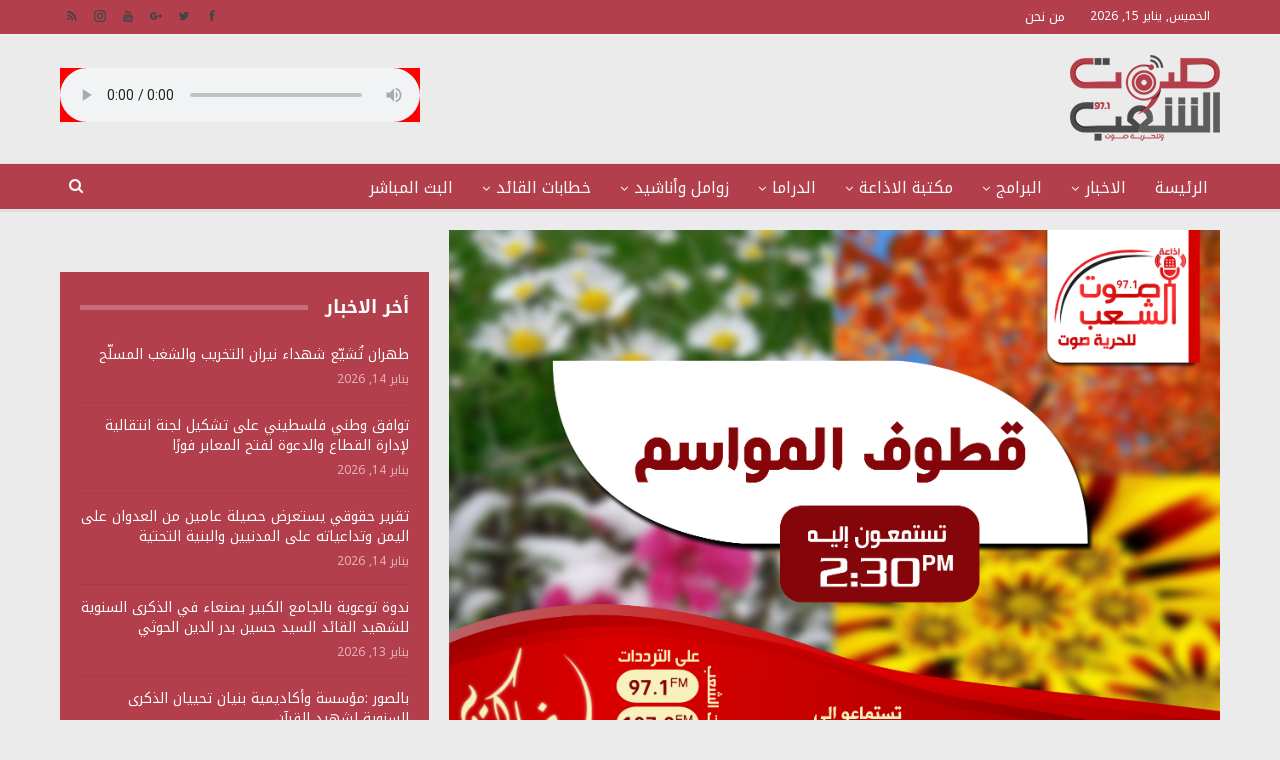

--- FILE ---
content_type: text/html; charset=UTF-8
request_url: https://www.sawtalshaab.com/6141/
body_size: 140883
content:
	<!DOCTYPE html>
		<!--[if IE 8]>
	<html class="ie ie8" dir="rtl" lang="ar"> <![endif]-->
	<!--[if IE 9]>
	<html class="ie ie9" dir="rtl" lang="ar"> <![endif]-->
	<!--[if gt IE 9]><!-->
<html dir="rtl" lang="ar"> <!--<![endif]-->
	<head>
				<meta charset="UTF-8">
		<meta http-equiv="X-UA-Compatible" content="IE=edge">
		<meta name="viewport" content="width=device-width, initial-scale=1.0">
		<link rel="pingback" href="https://www.sawtalshaab.com/xmlrpc.php"/>

		<title>قطوف المواسم الحلقة10 لشهر رمضان &#8211; صوت الشعب 97.1</title>
<meta name='robots' content='max-image-preview:large' />

<!-- Better Open Graph, Schema.org & Twitter Integration -->
<meta property="og:locale" content="ar"/>
<meta property="og:site_name" content="صوت الشعب 97.1"/>
<meta property="og:url" content="https://www.sawtalshaab.com/6141/"/>
<meta property="og:title" content="قطوف المواسم الحلقة10 لشهر رمضان"/>
<meta property="og:image" content="https://www.sawtalshaab.com/wp-content/uploads/2016/06/قطوف-ومواسم-1095x800.jpg"/>
<meta property="article:section" content="قطوف ومواسم"/>
<meta property="article:tag" content="أمة الصبور نجم الدين"/>
<meta property="article:tag" content="زكريا الهاتف"/>
<meta property="article:tag" content="عقيل المضواحي"/>
<meta property="article:tag" content="وفاء محمد"/>
<meta property="og:description" content="قطوف المواسم الحلقة10 لشهر رمضان 	اعداد / وفاء محمد 	تقديم / أمة الصبور نجم الدين و عقيل المضواحي 	اخراج / زكريا الهاتف"/>
<meta property="og:type" content="article"/>
<meta name="twitter:card" content="summary"/>
<meta name="twitter:url" content="https://www.sawtalshaab.com/6141/"/>
<meta name="twitter:title" content="قطوف المواسم الحلقة10 لشهر رمضان"/>
<meta name="twitter:description" content="قطوف المواسم الحلقة10 لشهر رمضان 	اعداد / وفاء محمد 	تقديم / أمة الصبور نجم الدين و عقيل المضواحي 	اخراج / زكريا الهاتف"/>
<meta name="twitter:image" content="https://www.sawtalshaab.com/wp-content/uploads/2016/06/قطوف-ومواسم-1095x800.jpg"/>
<!-- / Better Open Graph, Schema.org & Twitter Integration. -->
<link rel='dns-prefetch' href='//fonts.googleapis.com' />
<link rel="alternate" type="application/rss+xml" title="صوت الشعب 97.1 &laquo; الخلاصة" href="https://www.sawtalshaab.com/feed/" />
<script type="text/javascript">
/* <![CDATA[ */
window._wpemojiSettings = {"baseUrl":"https:\/\/s.w.org\/images\/core\/emoji\/14.0.0\/72x72\/","ext":".png","svgUrl":"https:\/\/s.w.org\/images\/core\/emoji\/14.0.0\/svg\/","svgExt":".svg","source":{"concatemoji":"https:\/\/www.sawtalshaab.com\/wp-includes\/js\/wp-emoji-release.min.js?ver=6.4.7"}};
/*! This file is auto-generated */
!function(i,n){var o,s,e;function c(e){try{var t={supportTests:e,timestamp:(new Date).valueOf()};sessionStorage.setItem(o,JSON.stringify(t))}catch(e){}}function p(e,t,n){e.clearRect(0,0,e.canvas.width,e.canvas.height),e.fillText(t,0,0);var t=new Uint32Array(e.getImageData(0,0,e.canvas.width,e.canvas.height).data),r=(e.clearRect(0,0,e.canvas.width,e.canvas.height),e.fillText(n,0,0),new Uint32Array(e.getImageData(0,0,e.canvas.width,e.canvas.height).data));return t.every(function(e,t){return e===r[t]})}function u(e,t,n){switch(t){case"flag":return n(e,"\ud83c\udff3\ufe0f\u200d\u26a7\ufe0f","\ud83c\udff3\ufe0f\u200b\u26a7\ufe0f")?!1:!n(e,"\ud83c\uddfa\ud83c\uddf3","\ud83c\uddfa\u200b\ud83c\uddf3")&&!n(e,"\ud83c\udff4\udb40\udc67\udb40\udc62\udb40\udc65\udb40\udc6e\udb40\udc67\udb40\udc7f","\ud83c\udff4\u200b\udb40\udc67\u200b\udb40\udc62\u200b\udb40\udc65\u200b\udb40\udc6e\u200b\udb40\udc67\u200b\udb40\udc7f");case"emoji":return!n(e,"\ud83e\udef1\ud83c\udffb\u200d\ud83e\udef2\ud83c\udfff","\ud83e\udef1\ud83c\udffb\u200b\ud83e\udef2\ud83c\udfff")}return!1}function f(e,t,n){var r="undefined"!=typeof WorkerGlobalScope&&self instanceof WorkerGlobalScope?new OffscreenCanvas(300,150):i.createElement("canvas"),a=r.getContext("2d",{willReadFrequently:!0}),o=(a.textBaseline="top",a.font="600 32px Arial",{});return e.forEach(function(e){o[e]=t(a,e,n)}),o}function t(e){var t=i.createElement("script");t.src=e,t.defer=!0,i.head.appendChild(t)}"undefined"!=typeof Promise&&(o="wpEmojiSettingsSupports",s=["flag","emoji"],n.supports={everything:!0,everythingExceptFlag:!0},e=new Promise(function(e){i.addEventListener("DOMContentLoaded",e,{once:!0})}),new Promise(function(t){var n=function(){try{var e=JSON.parse(sessionStorage.getItem(o));if("object"==typeof e&&"number"==typeof e.timestamp&&(new Date).valueOf()<e.timestamp+604800&&"object"==typeof e.supportTests)return e.supportTests}catch(e){}return null}();if(!n){if("undefined"!=typeof Worker&&"undefined"!=typeof OffscreenCanvas&&"undefined"!=typeof URL&&URL.createObjectURL&&"undefined"!=typeof Blob)try{var e="postMessage("+f.toString()+"("+[JSON.stringify(s),u.toString(),p.toString()].join(",")+"));",r=new Blob([e],{type:"text/javascript"}),a=new Worker(URL.createObjectURL(r),{name:"wpTestEmojiSupports"});return void(a.onmessage=function(e){c(n=e.data),a.terminate(),t(n)})}catch(e){}c(n=f(s,u,p))}t(n)}).then(function(e){for(var t in e)n.supports[t]=e[t],n.supports.everything=n.supports.everything&&n.supports[t],"flag"!==t&&(n.supports.everythingExceptFlag=n.supports.everythingExceptFlag&&n.supports[t]);n.supports.everythingExceptFlag=n.supports.everythingExceptFlag&&!n.supports.flag,n.DOMReady=!1,n.readyCallback=function(){n.DOMReady=!0}}).then(function(){return e}).then(function(){var e;n.supports.everything||(n.readyCallback(),(e=n.source||{}).concatemoji?t(e.concatemoji):e.wpemoji&&e.twemoji&&(t(e.twemoji),t(e.wpemoji)))}))}((window,document),window._wpemojiSettings);
/* ]]> */
</script>
<style id='wp-emoji-styles-inline-css' type='text/css'>

	img.wp-smiley, img.emoji {
		display: inline !important;
		border: none !important;
		box-shadow: none !important;
		height: 1em !important;
		width: 1em !important;
		margin: 0 0.07em !important;
		vertical-align: -0.1em !important;
		background: none !important;
		padding: 0 !important;
	}
</style>
<link rel='stylesheet' id='wp-block-library-rtl-css' href='https://www.sawtalshaab.com/wp-includes/css/dist/block-library/style-rtl.min.css?ver=6.4.7' type='text/css' media='all' />
<style id='classic-theme-styles-inline-css' type='text/css'>
/*! This file is auto-generated */
.wp-block-button__link{color:#fff;background-color:#32373c;border-radius:9999px;box-shadow:none;text-decoration:none;padding:calc(.667em + 2px) calc(1.333em + 2px);font-size:1.125em}.wp-block-file__button{background:#32373c;color:#fff;text-decoration:none}
</style>
<style id='global-styles-inline-css' type='text/css'>
body{--wp--preset--color--black: #000000;--wp--preset--color--cyan-bluish-gray: #abb8c3;--wp--preset--color--white: #ffffff;--wp--preset--color--pale-pink: #f78da7;--wp--preset--color--vivid-red: #cf2e2e;--wp--preset--color--luminous-vivid-orange: #ff6900;--wp--preset--color--luminous-vivid-amber: #fcb900;--wp--preset--color--light-green-cyan: #7bdcb5;--wp--preset--color--vivid-green-cyan: #00d084;--wp--preset--color--pale-cyan-blue: #8ed1fc;--wp--preset--color--vivid-cyan-blue: #0693e3;--wp--preset--color--vivid-purple: #9b51e0;--wp--preset--gradient--vivid-cyan-blue-to-vivid-purple: linear-gradient(135deg,rgba(6,147,227,1) 0%,rgb(155,81,224) 100%);--wp--preset--gradient--light-green-cyan-to-vivid-green-cyan: linear-gradient(135deg,rgb(122,220,180) 0%,rgb(0,208,130) 100%);--wp--preset--gradient--luminous-vivid-amber-to-luminous-vivid-orange: linear-gradient(135deg,rgba(252,185,0,1) 0%,rgba(255,105,0,1) 100%);--wp--preset--gradient--luminous-vivid-orange-to-vivid-red: linear-gradient(135deg,rgba(255,105,0,1) 0%,rgb(207,46,46) 100%);--wp--preset--gradient--very-light-gray-to-cyan-bluish-gray: linear-gradient(135deg,rgb(238,238,238) 0%,rgb(169,184,195) 100%);--wp--preset--gradient--cool-to-warm-spectrum: linear-gradient(135deg,rgb(74,234,220) 0%,rgb(151,120,209) 20%,rgb(207,42,186) 40%,rgb(238,44,130) 60%,rgb(251,105,98) 80%,rgb(254,248,76) 100%);--wp--preset--gradient--blush-light-purple: linear-gradient(135deg,rgb(255,206,236) 0%,rgb(152,150,240) 100%);--wp--preset--gradient--blush-bordeaux: linear-gradient(135deg,rgb(254,205,165) 0%,rgb(254,45,45) 50%,rgb(107,0,62) 100%);--wp--preset--gradient--luminous-dusk: linear-gradient(135deg,rgb(255,203,112) 0%,rgb(199,81,192) 50%,rgb(65,88,208) 100%);--wp--preset--gradient--pale-ocean: linear-gradient(135deg,rgb(255,245,203) 0%,rgb(182,227,212) 50%,rgb(51,167,181) 100%);--wp--preset--gradient--electric-grass: linear-gradient(135deg,rgb(202,248,128) 0%,rgb(113,206,126) 100%);--wp--preset--gradient--midnight: linear-gradient(135deg,rgb(2,3,129) 0%,rgb(40,116,252) 100%);--wp--preset--font-size--small: 13px;--wp--preset--font-size--medium: 20px;--wp--preset--font-size--large: 36px;--wp--preset--font-size--x-large: 42px;--wp--preset--spacing--20: 0.44rem;--wp--preset--spacing--30: 0.67rem;--wp--preset--spacing--40: 1rem;--wp--preset--spacing--50: 1.5rem;--wp--preset--spacing--60: 2.25rem;--wp--preset--spacing--70: 3.38rem;--wp--preset--spacing--80: 5.06rem;--wp--preset--shadow--natural: 6px 6px 9px rgba(0, 0, 0, 0.2);--wp--preset--shadow--deep: 12px 12px 50px rgba(0, 0, 0, 0.4);--wp--preset--shadow--sharp: 6px 6px 0px rgba(0, 0, 0, 0.2);--wp--preset--shadow--outlined: 6px 6px 0px -3px rgba(255, 255, 255, 1), 6px 6px rgba(0, 0, 0, 1);--wp--preset--shadow--crisp: 6px 6px 0px rgba(0, 0, 0, 1);}:where(.is-layout-flex){gap: 0.5em;}:where(.is-layout-grid){gap: 0.5em;}body .is-layout-flow > .alignleft{float: left;margin-inline-start: 0;margin-inline-end: 2em;}body .is-layout-flow > .alignright{float: right;margin-inline-start: 2em;margin-inline-end: 0;}body .is-layout-flow > .aligncenter{margin-left: auto !important;margin-right: auto !important;}body .is-layout-constrained > .alignleft{float: left;margin-inline-start: 0;margin-inline-end: 2em;}body .is-layout-constrained > .alignright{float: right;margin-inline-start: 2em;margin-inline-end: 0;}body .is-layout-constrained > .aligncenter{margin-left: auto !important;margin-right: auto !important;}body .is-layout-constrained > :where(:not(.alignleft):not(.alignright):not(.alignfull)){max-width: var(--wp--style--global--content-size);margin-left: auto !important;margin-right: auto !important;}body .is-layout-constrained > .alignwide{max-width: var(--wp--style--global--wide-size);}body .is-layout-flex{display: flex;}body .is-layout-flex{flex-wrap: wrap;align-items: center;}body .is-layout-flex > *{margin: 0;}body .is-layout-grid{display: grid;}body .is-layout-grid > *{margin: 0;}:where(.wp-block-columns.is-layout-flex){gap: 2em;}:where(.wp-block-columns.is-layout-grid){gap: 2em;}:where(.wp-block-post-template.is-layout-flex){gap: 1.25em;}:where(.wp-block-post-template.is-layout-grid){gap: 1.25em;}.has-black-color{color: var(--wp--preset--color--black) !important;}.has-cyan-bluish-gray-color{color: var(--wp--preset--color--cyan-bluish-gray) !important;}.has-white-color{color: var(--wp--preset--color--white) !important;}.has-pale-pink-color{color: var(--wp--preset--color--pale-pink) !important;}.has-vivid-red-color{color: var(--wp--preset--color--vivid-red) !important;}.has-luminous-vivid-orange-color{color: var(--wp--preset--color--luminous-vivid-orange) !important;}.has-luminous-vivid-amber-color{color: var(--wp--preset--color--luminous-vivid-amber) !important;}.has-light-green-cyan-color{color: var(--wp--preset--color--light-green-cyan) !important;}.has-vivid-green-cyan-color{color: var(--wp--preset--color--vivid-green-cyan) !important;}.has-pale-cyan-blue-color{color: var(--wp--preset--color--pale-cyan-blue) !important;}.has-vivid-cyan-blue-color{color: var(--wp--preset--color--vivid-cyan-blue) !important;}.has-vivid-purple-color{color: var(--wp--preset--color--vivid-purple) !important;}.has-black-background-color{background-color: var(--wp--preset--color--black) !important;}.has-cyan-bluish-gray-background-color{background-color: var(--wp--preset--color--cyan-bluish-gray) !important;}.has-white-background-color{background-color: var(--wp--preset--color--white) !important;}.has-pale-pink-background-color{background-color: var(--wp--preset--color--pale-pink) !important;}.has-vivid-red-background-color{background-color: var(--wp--preset--color--vivid-red) !important;}.has-luminous-vivid-orange-background-color{background-color: var(--wp--preset--color--luminous-vivid-orange) !important;}.has-luminous-vivid-amber-background-color{background-color: var(--wp--preset--color--luminous-vivid-amber) !important;}.has-light-green-cyan-background-color{background-color: var(--wp--preset--color--light-green-cyan) !important;}.has-vivid-green-cyan-background-color{background-color: var(--wp--preset--color--vivid-green-cyan) !important;}.has-pale-cyan-blue-background-color{background-color: var(--wp--preset--color--pale-cyan-blue) !important;}.has-vivid-cyan-blue-background-color{background-color: var(--wp--preset--color--vivid-cyan-blue) !important;}.has-vivid-purple-background-color{background-color: var(--wp--preset--color--vivid-purple) !important;}.has-black-border-color{border-color: var(--wp--preset--color--black) !important;}.has-cyan-bluish-gray-border-color{border-color: var(--wp--preset--color--cyan-bluish-gray) !important;}.has-white-border-color{border-color: var(--wp--preset--color--white) !important;}.has-pale-pink-border-color{border-color: var(--wp--preset--color--pale-pink) !important;}.has-vivid-red-border-color{border-color: var(--wp--preset--color--vivid-red) !important;}.has-luminous-vivid-orange-border-color{border-color: var(--wp--preset--color--luminous-vivid-orange) !important;}.has-luminous-vivid-amber-border-color{border-color: var(--wp--preset--color--luminous-vivid-amber) !important;}.has-light-green-cyan-border-color{border-color: var(--wp--preset--color--light-green-cyan) !important;}.has-vivid-green-cyan-border-color{border-color: var(--wp--preset--color--vivid-green-cyan) !important;}.has-pale-cyan-blue-border-color{border-color: var(--wp--preset--color--pale-cyan-blue) !important;}.has-vivid-cyan-blue-border-color{border-color: var(--wp--preset--color--vivid-cyan-blue) !important;}.has-vivid-purple-border-color{border-color: var(--wp--preset--color--vivid-purple) !important;}.has-vivid-cyan-blue-to-vivid-purple-gradient-background{background: var(--wp--preset--gradient--vivid-cyan-blue-to-vivid-purple) !important;}.has-light-green-cyan-to-vivid-green-cyan-gradient-background{background: var(--wp--preset--gradient--light-green-cyan-to-vivid-green-cyan) !important;}.has-luminous-vivid-amber-to-luminous-vivid-orange-gradient-background{background: var(--wp--preset--gradient--luminous-vivid-amber-to-luminous-vivid-orange) !important;}.has-luminous-vivid-orange-to-vivid-red-gradient-background{background: var(--wp--preset--gradient--luminous-vivid-orange-to-vivid-red) !important;}.has-very-light-gray-to-cyan-bluish-gray-gradient-background{background: var(--wp--preset--gradient--very-light-gray-to-cyan-bluish-gray) !important;}.has-cool-to-warm-spectrum-gradient-background{background: var(--wp--preset--gradient--cool-to-warm-spectrum) !important;}.has-blush-light-purple-gradient-background{background: var(--wp--preset--gradient--blush-light-purple) !important;}.has-blush-bordeaux-gradient-background{background: var(--wp--preset--gradient--blush-bordeaux) !important;}.has-luminous-dusk-gradient-background{background: var(--wp--preset--gradient--luminous-dusk) !important;}.has-pale-ocean-gradient-background{background: var(--wp--preset--gradient--pale-ocean) !important;}.has-electric-grass-gradient-background{background: var(--wp--preset--gradient--electric-grass) !important;}.has-midnight-gradient-background{background: var(--wp--preset--gradient--midnight) !important;}.has-small-font-size{font-size: var(--wp--preset--font-size--small) !important;}.has-medium-font-size{font-size: var(--wp--preset--font-size--medium) !important;}.has-large-font-size{font-size: var(--wp--preset--font-size--large) !important;}.has-x-large-font-size{font-size: var(--wp--preset--font-size--x-large) !important;}
.wp-block-navigation a:where(:not(.wp-element-button)){color: inherit;}
:where(.wp-block-post-template.is-layout-flex){gap: 1.25em;}:where(.wp-block-post-template.is-layout-grid){gap: 1.25em;}
:where(.wp-block-columns.is-layout-flex){gap: 2em;}:where(.wp-block-columns.is-layout-grid){gap: 2em;}
.wp-block-pullquote{font-size: 1.5em;line-height: 1.6;}
</style>
<link rel='stylesheet' id='js_composer_custom_css-css' href='//www.sawtalshaab.com/wp-content/uploads/js_composer/custom.css?ver=6.7.0' type='text/css' media='all' />
<link rel='stylesheet' id='better-framework-main-fonts-css' href='https://fonts.googleapis.com/css?family=Roboto:400,500' type='text/css' media='all' />
<link rel='stylesheet' id='better-framework-font-1-css' href='//fonts.googleapis.com/earlyaccess/notokufiarabic.css' type='text/css' media='all' />
<link rel='stylesheet' id='better-framework-font-2-css' href='//fonts.googleapis.com/earlyaccess/notosanskufiarabic.css' type='text/css' media='all' />
<script type="text/javascript" src="https://www.sawtalshaab.com/wp-includes/js/jquery/jquery.min.js?ver=3.7.1" id="jquery-core-js"></script>
<script type="text/javascript" src="https://www.sawtalshaab.com/wp-includes/js/jquery/jquery-migrate.min.js?ver=3.4.1" id="jquery-migrate-js"></script>
<!--[if lt IE 9]>
<script type="text/javascript" src="https://www.sawtalshaab.com/wp-content/themes/ansarollah/includes/libs/better-framework/assets/js/html5shiv.min.js?ver=3.5.2" id="bf-html5shiv-js"></script>
<![endif]-->
<!--[if lt IE 9]>
<script type="text/javascript" src="https://www.sawtalshaab.com/wp-content/themes/ansarollah/includes/libs/better-framework/assets/js/respond.min.js?ver=3.5.2" id="bf-respond-js"></script>
<![endif]-->
<link rel="https://api.w.org/" href="https://www.sawtalshaab.com/wp-json/" /><link rel="alternate" type="application/json" href="https://www.sawtalshaab.com/wp-json/wp/v2/posts/6141" /><link rel="EditURI" type="application/rsd+xml" title="RSD" href="https://www.sawtalshaab.com/xmlrpc.php?rsd" />
<meta name="generator" content="WordPress 6.4.7" />
<link rel="canonical" href="https://www.sawtalshaab.com/6141/" />
<link rel='shortlink' href='https://www.sawtalshaab.com/?p=6141' />
<link rel="alternate" type="application/json+oembed" href="https://www.sawtalshaab.com/wp-json/oembed/1.0/embed?url=https%3A%2F%2Fwww.sawtalshaab.com%2F6141%2F" />
<link rel="alternate" type="text/xml+oembed" href="https://www.sawtalshaab.com/wp-json/oembed/1.0/embed?url=https%3A%2F%2Fwww.sawtalshaab.com%2F6141%2F&#038;format=xml" />
<meta name="generator" content="Powered by WPBakery Page Builder - drag and drop page builder for WordPress."/>
<script type="application/ld+json">{
    "@context": "http:\/\/schema.org\/",
    "@type": "organization",
    "@id": "#organization",
    "logo": {
        "@type": "ImageObject",
        "url": "https:\/\/www.sawtalshaab.com\/wp-content\/uploads\/2019\/04\/logo.png"
    },
    "url": "https:\/\/www.sawtalshaab.com\/",
    "name": "\u0635\u0648\u062a \u0627\u0644\u0634\u0639\u0628 97.1",
    "description": "\u0625\u0630\u0627\u0639\u0629 \u0643\u0644 \u0627\u0644\u064a\u0645\u0646\u064a\u064a\u0646"
}</script>
<script type="application/ld+json">{
    "@context": "http:\/\/schema.org\/",
    "@type": "WebSite",
    "name": "\u0635\u0648\u062a \u0627\u0644\u0634\u0639\u0628 97.1",
    "alternateName": "\u0625\u0630\u0627\u0639\u0629 \u0643\u0644 \u0627\u0644\u064a\u0645\u0646\u064a\u064a\u0646",
    "url": "https:\/\/www.sawtalshaab.com\/"
}</script>
<script type="application/ld+json">{
    "@context": "http:\/\/schema.org\/",
    "@type": "AudioObject",
    "headline": "\u0642\u0637\u0648\u0641 \u0627\u0644\u0645\u0648\u0627\u0633\u0645 \u0627\u0644\u062d\u0644\u0642\u062910 \u0644\u0634\u0647\u0631 \u0631\u0645\u0636\u0627\u0646",
    "description": "\u0642\u0637\u0648\u0641 \u0627\u0644\u0645\u0648\u0627\u0633\u0645 \u0627\u0644\u062d\u0644\u0642\u062910 \u0644\u0634\u0647\u0631 \u0631\u0645\u0636\u0627\u0646 \t\u0627\u0639\u062f\u0627\u062f \/ \u0648\u0641\u0627\u0621 \u0645\u062d\u0645\u062f \t\u062a\u0642\u062f\u064a\u0645 \/ \u0623\u0645\u0629 \u0627\u0644\u0635\u0628\u0648\u0631 \u0646\u062c\u0645 \u0627\u0644\u062f\u064a\u0646 \u0648 \u0639\u0642\u064a\u0644 \u0627\u0644\u0645\u0636\u0648\u0627\u062d\u064a \t\u0627\u062e\u0631\u0627\u062c \/ \u0632\u0643\u0631\u064a\u0627 \u0627\u0644\u0647\u0627\u062a\u0641",
    "datePublished": "2016-06-15",
    "dateModified": "2016-07-11",
    "author": {
        "@type": "Person",
        "@id": "#person-",
        "name": "\u0627\u0630\u0627\u0639\u0629 \u0635\u0648\u062a \u0627\u0644\u0634\u0639\u0628"
    },
    "image": {
        "@type": "ImageObject",
        "url": "https:\/\/www.sawtalshaab.com\/wp-content\/uploads\/2016\/06\/\u0642\u0637\u0648\u0641-\u0648\u0645\u0648\u0627\u0633\u0645.jpg",
        "width": 1811,
        "height": 1323
    },
    "publisher": {
        "@id": "#organization"
    },
    "mainEntityOfPage": "https:\/\/www.sawtalshaab.com\/6141\/"
}</script>
<link rel='stylesheet' id='bf-minifed-css-1' href='https://www.sawtalshaab.com/wp-content/bs-booster-cache/8343fbae1da203da2bb2b6562554a289.css' type='text/css' media='all' />
<link rel='stylesheet' id='3.2.0-1767509133' href='https://www.sawtalshaab.com/wp-content/bs-booster-cache/fab349efdcf168940a1e41bae6fc1b59.css' type='text/css' media='all' />
<link rel="icon" href="https://www.sawtalshaab.com/wp-content/uploads/2019/04/logo.png" sizes="32x32" />
<link rel="icon" href="https://www.sawtalshaab.com/wp-content/uploads/2019/04/logo.png" sizes="192x192" />
<link rel="apple-touch-icon" href="https://www.sawtalshaab.com/wp-content/uploads/2019/04/logo.png" />
<meta name="msapplication-TileImage" content="https://www.sawtalshaab.com/wp-content/uploads/2019/04/logo.png" />

<!-- BetterFramework Head Inline CSS -->
<style>
/*.mobile_elan img {
    width: 100% !important;
    height: 160px;
}*/
@media(max-width:400px) {
.mobile_elan img {
    width: 100% !important;
    height: auto;
}
}
.mape{
    padding: 15px;
    margin-bottom: 10px;
    box-sizing: border-box;
    max-height: 460px !important;
    overflow-y: scroll;
        background-color: #b33f4c;
}
.section-heading.sh-t1 a:hover .h-text, .section-heading.sh-t1 a.active .h-text, .section-heading.sh-t1>.h-text, .section-heading.sh-t1 .main-link:first-child:last-child .h-text {
    color: #337ab7;
    FONT-WEIGHT: BOLD;
}
.bs-slider-1-item .content-container{
    width: 90%;
    background-color: rgba(0, 0, 0, 0.8);
    left: 0px;
    padding: 15px;
}
.listing-grid.columns-1 .listing-item-grid-1:last-child .post-summary {
    color: #0065a3;
    font-size: 12px;
    font-weight: bold;
}
.listing-item-grid-1 .title a {
    color: #0065a3;
    font-weight: bold;
    font-size: 12px;
}
.listing-item-grid-1 .post-summary {
     color: #0065a3;
    font-weight: bold;
    font-size: 12px;
    background-color: #fff;
}

</style>
<!-- /BetterFramework Head Inline CSS-->
<noscript><style> .wpb_animate_when_almost_visible { opacity: 1; }</style></noscript>	</head>

<body class="rtl post-template-default single single-post postid-6141 single-format-audio active-light-box close-rh page-layout-2-col-right full-width active-sticky-sidebar main-menu-sticky-smart active-ajax-search  wpb-js-composer js-comp-ver-6.7.0 vc_responsive bs-ll-a" dir="rtl">
<div class="off-canvas-overlay"></div>
<div class="off-canvas-container right skin-white">
	<div class="off-canvas-inner">
		<spn class="canvas-close"><i></i></spn>
					<div class="off-canvas-header">
								<div class="site-description">إذاعة كل اليمنيين</div>
			</div>
						<div class="off-canvas-search">
				<form role="search" method="get" action="https://www.sawtalshaab.com">
					<input type="text" name="s" value=""
					       placeholder="بحث...">
					<i class="fa fa-search"></i>
				</form>
			</div>
						<div class="off-canvas-menu">
				<div class="off-canvas-menu-fallback"></div>
			</div>
						<div class="off_canvas_footer">
				<div class="off_canvas_footer-info entry-content">
							<div  class="  better-studio-shortcode bsc-clearfix better-social-counter style-button colored in-4-col">
						<ul class="social-list bsc-clearfix"><li class="social-item facebook"><a href="https://www.facebook.com/sawtalshaab97.1FM" target="_blank"><i class="item-icon bsfi-facebook"></i><span class="item-title">Likes</span></a></li><li class="social-item twitter"><a href="https://twitter.com/sawtalshaabfm" target="_blank"><i class="item-icon bsfi-twitter"></i><span class="item-title">Followers</span></a></li><li class="social-item google"><a href="https://plus.google.com/+sawtalshaabfm" target="_blank"><i class="item-icon bsfi-google"></i><span class="item-title">Followers</span></a></li><li class="social-item youtube"><a href="#" target="_blank"><i class="item-icon bsfi-youtube"></i><span class="item-title">Subscribers</span></a></li><li class="social-item instagram"><a href="https://instagram.com/sawtalshaabfm" target="_blank"><i class="item-icon bsfi-instagram"></i><span class="item-title">Followers</span></a></li>			</ul>
		</div>
						</div>
			</div>
				</div>
</div>
		<div class="main-wrap content-main-wrap">
			<header id="header" class="site-header header-style-2 full-width" itemscope="itemscope" itemtype="https://schema.org/WPHeader">

		<section class="topbar topbar-style-1 hidden-xs hidden-xs">
	<div class="content-wrap">
		<div class="container">
			<div class="topbar-inner clearfix">

									<div class="section-links">
								<div  class="  better-studio-shortcode bsc-clearfix better-social-counter style-button not-colored in-4-col">
						<ul class="social-list bsc-clearfix"><li class="social-item facebook"><a href="https://www.facebook.com/sawtalshaab97.1FM" target="_blank"><i class="item-icon bsfi-facebook"></i><span class="item-title">Likes</span></a></li><li class="social-item twitter"><a href="https://twitter.com/sawtalshaabfm" target="_blank"><i class="item-icon bsfi-twitter"></i><span class="item-title">Followers</span></a></li><li class="social-item google"><a href="https://plus.google.com/+sawtalshaabfm" target="_blank"><i class="item-icon bsfi-google"></i><span class="item-title">Followers</span></a></li><li class="social-item youtube"><a href="#" target="_blank"><i class="item-icon bsfi-youtube"></i><span class="item-title">Subscribers</span></a></li><li class="social-item instagram"><a href="https://instagram.com/sawtalshaabfm" target="_blank"><i class="item-icon bsfi-instagram"></i><span class="item-title">Followers</span></a></li><li class="social-item rss"><a href="https://www.sawtalshaab.com/feed/rss/" target="_blank"><i class="item-icon bsfi-rss"></i><span class="item-title">Subscribe</span></a></li>			</ul>
		</div>
							</div>
				
				<div class="section-menu">
						<div id="menu-top" class="menu top-menu-wrapper" role="navigation" itemscope="itemscope" itemtype="https://schema.org/SiteNavigationElement">
		<nav class="top-menu-container">

			<ul id="top-navigation" class="top-menu menu clearfix bsm-pure">
									<li id="topbar-date" class="menu-item menu-item-date">
					<span
						class="topbar-date">الخميس, يناير 15, 2026</span>
					</li>
					<li id="menu-item-2286" class="menu-item menu-item-type-post_type menu-item-object-page better-anim-fade menu-item-2286"><a href="https://www.sawtalshaab.com/%d9%85%d9%86-%d9%86%d8%ad%d9%86/">من نحن</a></li>
			</ul>

		</nav>
	</div>
				</div>
			</div>
		</div>
	</div>
</section>
		<div class="header-inner">
			<div class="content-wrap">
				<div class="container">
					<div class="row">
						<div class="row-height">
							<div class="logo-col col-xs-4">
								<div class="col-inside">
									<div id="site-branding" class="site-branding">
	<p  id="site-title" class="logo h1 img-logo">
	<a href="https://www.sawtalshaab.com/" itemprop="url" rel="home">
					<img id="site-logo" src="https://www.sawtalshaab.com/wp-content/uploads/2019/04/logo.png"
			     alt="صوت الشعب 97.1"  />

			<span class="site-title">صوت الشعب 97.1 - إذاعة كل اليمنيين</span>
				</a>
</p>
</div><!-- .site-branding -->
								</div>
							</div>
															<div class="sidebar-col col-xs-8">
									<div class="col-inside">
										<aside id="sidebar" class="sidebar" role="complementary" itemscope="itemscope" itemtype="https://schema.org/WPSideBar">
											<div class="bsac bsac-clearfix adloc-is-banner adloc-show-desktop adloc-show-tablet-portrait adloc-show-tablet-landscape adloc-show-phone location-header_aside_logo bsac-align-left bsac-column-1"><div id="bsac-19436-808290310" class="bsac-container bsac-type-custom_code " itemscope="" itemtype="https://schema.org/WPAdBlock" data-adid="19436" data-type="custom_code"><audio style="width: 360px; height: 10; background-color: #f00; color: #f00;" src="https://sawtalshaab3.radioca.st/index" controls="controls" ></audio></div></div>										</aside>
									</div>
								</div>
														</div>
					</div>
				</div>
			</div>
		</div>

		<div id="menu-main" class="menu main-menu-wrapper show-search-item menu-actions-btn-width-1" role="navigation" itemscope="itemscope" itemtype="https://schema.org/SiteNavigationElement">
	<div class="main-menu-inner">
		<div class="content-wrap">
			<div class="container">

				<nav class="main-menu-container">
					<ul id="main-navigation" class="main-menu menu bsm-pure clearfix">
						<li id="menu-item-5939" class="menu-item menu-item-type-post_type menu-item-object-page menu-item-home better-anim-fade menu-item-5939"><a href="https://www.sawtalshaab.com/">الرئيسة</a></li>
<li id="menu-item-6726" class="menu-item menu-item-type-taxonomy menu-item-object-category menu-term-350 better-anim-fade menu-item-has-children menu-item-has-mega menu-item-mega-grid-posts menu-item-6726"><a href="https://www.sawtalshaab.com/category/%d8%a7%d9%84%d8%a7%d8%ae%d8%a8%d8%a7%d8%b1/">الاخبار</a>
<!-- Mega Menu Start -->
	<div class="mega-menu mega-grid-posts">
		<div class="content-wrap bs-tab-anim bs-tab-animated active">
					<div class="bs-pagination-wrapper main-term-350 next_prev ">
			<div class="listing listing-grid listing-grid-1 clearfix columns-4">
		<div class="post-80330 type-post format-standard has-post-thumbnail  simple-grid  listing-item listing-item-grid listing-item-grid-1 main-term-350">
	<div class="item-inner">
					<div class="featured clearfix">
				<div class="term-badges floated"><span class="term-badge term-350"><a href="https://www.sawtalshaab.com/category/%d8%a7%d9%84%d8%a7%d8%ae%d8%a8%d8%a7%d8%b1/">الاخبار</a></span></div>				<a  title="طهران تُشيّع شهداء نيران التخريب والشغب المسلّح" data-src="https://www.sawtalshaab.com/wp-content/uploads/2026/01/5004a8e5-6f5b-47d6-a207-a08f3cb6dffe-357x210.jpg" data-bs-srcset="{&quot;baseurl&quot;:&quot;https:\/\/www.sawtalshaab.com\/wp-content\/uploads\/2026\/01\/&quot;,&quot;sizes&quot;:{&quot;210&quot;:&quot;5004a8e5-6f5b-47d6-a207-a08f3cb6dffe-210x136.jpg&quot;,&quot;279&quot;:&quot;5004a8e5-6f5b-47d6-a207-a08f3cb6dffe-279x220.jpg&quot;,&quot;357&quot;:&quot;5004a8e5-6f5b-47d6-a207-a08f3cb6dffe-357x210.jpg&quot;,&quot;750&quot;:&quot;5004a8e5-6f5b-47d6-a207-a08f3cb6dffe-750x430.jpg&quot;,&quot;900&quot;:&quot;5004a8e5-6f5b-47d6-a207-a08f3cb6dffe.jpg&quot;}}"						class="img-holder" href="https://www.sawtalshaab.com/80330/"></a>

							</div>
		<p class="title">		<a href="https://www.sawtalshaab.com/80330/" class="post-title post-url">
			طهران تُشيّع شهداء نيران التخريب والشغب المسلّح		</a>
		</p>	</div>
	</div >
	<div class="post-80327 type-post format-standard has-post-thumbnail  simple-grid  listing-item listing-item-grid listing-item-grid-1 main-term-350">
	<div class="item-inner">
					<div class="featured clearfix">
				<div class="term-badges floated"><span class="term-badge term-350"><a href="https://www.sawtalshaab.com/category/%d8%a7%d9%84%d8%a7%d8%ae%d8%a8%d8%a7%d8%b1/">الاخبار</a></span></div>				<a  title="توافق وطني فلسطيني على تشكيل لجنة انتقالية لإدارة القطاع والدعوة لفتح المعابر فورًا" data-src="https://www.sawtalshaab.com/wp-content/uploads/2026/01/be59972a-31dd-4e84-9660-358636798e16-357x210.jpg" data-bs-srcset="{&quot;baseurl&quot;:&quot;https:\/\/www.sawtalshaab.com\/wp-content\/uploads\/2026\/01\/&quot;,&quot;sizes&quot;:{&quot;210&quot;:&quot;be59972a-31dd-4e84-9660-358636798e16-210x136.jpg&quot;,&quot;279&quot;:&quot;be59972a-31dd-4e84-9660-358636798e16-279x220.jpg&quot;,&quot;357&quot;:&quot;be59972a-31dd-4e84-9660-358636798e16-357x210.jpg&quot;,&quot;750&quot;:&quot;be59972a-31dd-4e84-9660-358636798e16-750x430.jpg&quot;,&quot;900&quot;:&quot;be59972a-31dd-4e84-9660-358636798e16.jpg&quot;}}"						class="img-holder" href="https://www.sawtalshaab.com/80327/"></a>

							</div>
		<p class="title">		<a href="https://www.sawtalshaab.com/80327/" class="post-title post-url">
			توافق وطني فلسطيني على تشكيل لجنة انتقالية لإدارة القطاع والدعوة لفتح المعابر فورًا		</a>
		</p>	</div>
	</div >
	<div class="post-80323 type-post format-standard has-post-thumbnail  simple-grid  listing-item listing-item-grid listing-item-grid-1 main-term-350">
	<div class="item-inner">
					<div class="featured clearfix">
				<div class="term-badges floated"><span class="term-badge term-350"><a href="https://www.sawtalshaab.com/category/%d8%a7%d9%84%d8%a7%d8%ae%d8%a8%d8%a7%d8%b1/">الاخبار</a></span></div>				<a  title="تقرير حقوقي يستعرض حصيلة عامين من العدوان على اليمن وتداعياته على المدنيين والبنية التحتية" data-src="https://www.sawtalshaab.com/wp-content/uploads/2026/01/41b2d364-a249-447f-be08-161519e26547-357x210.jpg" data-bs-srcset="{&quot;baseurl&quot;:&quot;https:\/\/www.sawtalshaab.com\/wp-content\/uploads\/2026\/01\/&quot;,&quot;sizes&quot;:{&quot;210&quot;:&quot;41b2d364-a249-447f-be08-161519e26547-210x136.jpg&quot;,&quot;279&quot;:&quot;41b2d364-a249-447f-be08-161519e26547-279x220.jpg&quot;,&quot;357&quot;:&quot;41b2d364-a249-447f-be08-161519e26547-357x210.jpg&quot;,&quot;750&quot;:&quot;41b2d364-a249-447f-be08-161519e26547-750x430.jpg&quot;,&quot;800&quot;:&quot;41b2d364-a249-447f-be08-161519e26547.jpg&quot;}}"						class="img-holder" href="https://www.sawtalshaab.com/80323/"></a>

							</div>
		<p class="title">		<a href="https://www.sawtalshaab.com/80323/" class="post-title post-url">
			تقرير حقوقي يستعرض حصيلة عامين من العدوان على اليمن وتداعياته على المدنيين والبنية&hellip;		</a>
		</p>	</div>
	</div >
	<div class="post-80316 type-post format-standard has-post-thumbnail  simple-grid  listing-item listing-item-grid listing-item-grid-1 main-term-350">
	<div class="item-inner">
					<div class="featured clearfix">
				<div class="term-badges floated"><span class="term-badge term-350"><a href="https://www.sawtalshaab.com/category/%d8%a7%d9%84%d8%a7%d8%ae%d8%a8%d8%a7%d8%b1/">الاخبار</a></span></div>				<a  title="ندوة توعوية بالجامع الكبير بصنعاء في الذكرى السنوية للشهيد القائد السيد حسين بدر الدين الحوثي" data-src="https://www.sawtalshaab.com/wp-content/uploads/2026/01/VID-20260113-WA0008-357x210.jpg" data-bs-srcset="{&quot;baseurl&quot;:&quot;https:\/\/www.sawtalshaab.com\/wp-content\/uploads\/2026\/01\/&quot;,&quot;sizes&quot;:{&quot;210&quot;:&quot;VID-20260113-WA0008-210x136.jpg&quot;,&quot;279&quot;:&quot;VID-20260113-WA0008-279x220.jpg&quot;,&quot;357&quot;:&quot;VID-20260113-WA0008-357x210.jpg&quot;,&quot;640&quot;:&quot;VID-20260113-WA0008.jpg&quot;}}"						class="img-holder" href="https://www.sawtalshaab.com/80316/"></a>

							</div>
		<p class="title">		<a href="https://www.sawtalshaab.com/80316/" class="post-title post-url">
			ندوة توعوية بالجامع الكبير بصنعاء في الذكرى السنوية للشهيد القائد السيد حسين بدر&hellip;		</a>
		</p>	</div>
	</div >
	</div>
			</div>
		<div class="bs-pagination bs-ajax-pagination next_prev main-term-350 clearfix">
			<script>var bs_ajax_paginate_4348986 = '{"query":{"paginate":"next_prev","show_label":1,"order_by":"date","count":4,"category":"350","_layout":{"state":"1|1|0","page":"2-col-right"}},"type":"wp_query","view":"Publisher::bs_pagin_ajax_mega_grid_posts","current_page":1,"ajax_url":"\/wp-admin\/admin-ajax.php","remove_duplicates":"0","paginate":"next_prev","_layout":{"state":"1|1|0","page":"2-col-right"},"_bs_pagin_token":"8f6a4ff"}';</script>				<a class="btn-bs-pagination prev disabled" rel="prev" data-id="4348986"
				   title="السابق">
					<i class="fa fa-angle-right"
					   aria-hidden="true"></i> السابق				</a>
				<a  rel="next" class="btn-bs-pagination next"
				   data-id="4348986" title="التالي">
					التالي <i
							class="fa fa-angle-left" aria-hidden="true"></i>
				</a>
				</div>		</div>
	</div>

<!-- Mega Menu End -->
</li>
<li id="menu-item-6725" class="menu-item menu-item-type-taxonomy menu-item-object-category menu-item-has-children menu-term-352 better-anim-fade menu-item-has-children menu-item-has-mega menu-item-mega-tabbed-grid-posts menu-item-6725"><a href="https://www.sawtalshaab.com/category/%d8%a7%d9%84%d8%a8%d8%b1%d8%a7%d9%85%d8%ac/">البرامج</a>
<!-- Mega Menu Start -->
	<div class="mega-menu tabbed-grid-posts">
		<div class="content-wrap clearfix">
			<ul class="tabs-section">
								<li class="active">
					<a href="https://www.sawtalshaab.com/category/%d8%a7%d9%84%d8%a8%d8%b1%d8%a7%d9%85%d8%ac/"
					   data-target="#mtab-738713986-352"
					   data-toggle="tab" aria-expanded="true"
					   class="term-352">
						<i class="fa fa-angle-left"></i> الكل					</a>
				</li>
									<li>
						<a href="https://www.sawtalshaab.com/category/%d8%a7%d9%84%d8%a8%d8%b1%d8%a7%d9%85%d8%ac/%d8%a8%d8%b1%d8%a7%d9%85%d8%ac-%d8%a7%d9%84%d8%a3%d8%b7%d9%81%d8%a7%d9%84/"
						   data-target="#mtab-738713986-516"
						   data-deferred-init="1713269414"
						   data-toggle="tab" data-deferred-event="mouseenter"
						   class="term-516">
							<i class="fa fa-angle-left"></i> برامج الأطفال						</a>
					</li>
										<li>
						<a href="https://www.sawtalshaab.com/category/%d8%a7%d9%84%d8%a8%d8%b1%d8%a7%d9%85%d8%ac/%d9%88%d8%ab%d8%a7%d8%a6%d9%82%d9%8a%d8%a7%d8%aa/"
						   data-target="#mtab-738713986-515"
						   data-deferred-init="1614053289"
						   data-toggle="tab" data-deferred-event="mouseenter"
						   class="term-515">
							<i class="fa fa-angle-left"></i> وثائقيات						</a>
					</li>
										<li>
						<a href="https://www.sawtalshaab.com/category/%d8%a7%d9%84%d8%a8%d8%b1%d8%a7%d9%85%d8%ac/%d8%a7%d9%84%d8%a8%d8%b1%d8%a7%d9%85%d8%ac-%d8%a7%d9%84%d8%b5%d8%ad%d9%8a%d8%a9/"
						   data-target="#mtab-738713986-316"
						   data-deferred-init="1832357553"
						   data-toggle="tab" data-deferred-event="mouseenter"
						   class="term-316">
							<i class="fa fa-angle-left"></i> البرامج الصحية						</a>
					</li>
										<li>
						<a href="https://www.sawtalshaab.com/category/%d8%a7%d9%84%d8%a8%d8%b1%d8%a7%d9%85%d8%ac/%d8%a7%d9%84%d8%a8%d8%b1%d8%a7%d9%85%d8%ac-%d8%a7%d9%84%d8%a3%d8%af%d8%a8%d9%8a%d8%a9/"
						   data-target="#mtab-738713986-571"
						   data-deferred-init="516951681"
						   data-toggle="tab" data-deferred-event="mouseenter"
						   class="term-571">
							<i class="fa fa-angle-left"></i> البرامج الأدبية						</a>
					</li>
										<li>
						<a href="https://www.sawtalshaab.com/category/%d8%a7%d9%84%d8%a8%d8%b1%d8%a7%d9%85%d8%ac/%d8%a7%d9%84%d8%a8%d8%b1%d8%a7%d9%85%d8%ac-%d8%a7%d9%84%d8%af%d9%8a%d9%86%d9%8a%d8%a9/"
						   data-target="#mtab-738713986-208"
						   data-deferred-init="1659442938"
						   data-toggle="tab" data-deferred-event="mouseenter"
						   class="term-208">
							<i class="fa fa-angle-left"></i> البرامج الدينية						</a>
					</li>
										<li>
						<a href="https://www.sawtalshaab.com/category/%d8%a7%d9%84%d8%a8%d8%b1%d8%a7%d9%85%d8%ac/%d8%a7%d9%84%d8%a8%d8%b1%d8%a7%d9%85%d8%ac-%d8%a7%d9%84%d9%85%d9%86%d9%88%d8%b9%d8%a9/"
						   data-target="#mtab-738713986-591"
						   data-deferred-init="80934702"
						   data-toggle="tab" data-deferred-event="mouseenter"
						   class="term-591">
							<i class="fa fa-angle-left"></i> البرامج المنوعة						</a>
					</li>
										<li>
						<a href="https://www.sawtalshaab.com/category/%d8%a7%d9%84%d8%a8%d8%b1%d8%a7%d9%85%d8%ac/%d8%a7%d9%84%d8%a8%d8%b1%d8%a7%d9%85%d8%ac-%d8%a7%d9%84%d8%ab%d9%82%d8%a7%d9%81%d9%8a%d8%a9/"
						   data-target="#mtab-738713986-198"
						   data-deferred-init="738127122"
						   data-toggle="tab" data-deferred-event="mouseenter"
						   class="term-198">
							<i class="fa fa-angle-left"></i> البرامج الثقافية						</a>
					</li>
										<li>
						<a href="https://www.sawtalshaab.com/category/%d8%a7%d9%84%d8%a8%d8%b1%d8%a7%d9%85%d8%ac/%d8%a7%d9%84%d8%a8%d8%b1%d8%a7%d9%85%d8%ac-%d8%a7%d9%84%d8%ad%d9%88%d8%a7%d8%b1%d9%8a%d8%a9/"
						   data-target="#mtab-738713986-199"
						   data-deferred-init="749471591"
						   data-toggle="tab" data-deferred-event="mouseenter"
						   class="term-199">
							<i class="fa fa-angle-left"></i> البرامج الحوارية						</a>
					</li>
										<li>
						<a href="https://www.sawtalshaab.com/category/%d8%a7%d9%84%d8%a8%d8%b1%d8%a7%d9%85%d8%ac/%d8%a7%d9%84%d8%a8%d8%b1%d8%a7%d9%85%d8%ac-%d8%a7%d9%84%d8%b2%d8%b1%d8%a7%d8%b9%d9%8a%d8%a9/"
						   data-target="#mtab-738713986-581"
						   data-deferred-init="789396987"
						   data-toggle="tab" data-deferred-event="mouseenter"
						   class="term-581">
							<i class="fa fa-angle-left"></i> البرامج الزراعية						</a>
					</li>
										<li>
						<a href="https://www.sawtalshaab.com/category/%d8%a7%d9%84%d8%a8%d8%b1%d8%a7%d9%85%d8%ac/%d8%a7%d9%84%d8%a8%d8%b1%d8%a7%d9%85%d8%ac-%d8%a7%d9%84%d8%b3%d9%8a%d8%a7%d8%ad%d9%8a%d8%a9/"
						   data-target="#mtab-738713986-389"
						   data-deferred-init="1329997057"
						   data-toggle="tab" data-deferred-event="mouseenter"
						   class="term-389">
							<i class="fa fa-angle-left"></i> البرامج السياحية						</a>
					</li>
										<li>
						<a href="https://www.sawtalshaab.com/category/%d8%a7%d9%84%d8%a8%d8%b1%d8%a7%d9%85%d8%ac/%d8%a7%d9%84%d8%a8%d8%b1%d8%a7%d9%85%d8%ac-%d8%a7%d9%84%d8%b3%d9%8a%d8%a7%d8%b3%d9%8a%d8%a9/"
						   data-target="#mtab-738713986-312"
						   data-deferred-init="353441576"
						   data-toggle="tab" data-deferred-event="mouseenter"
						   class="term-312">
							<i class="fa fa-angle-left"></i> البرامج السياسية						</a>
					</li>
										<li>
						<a href="https://www.sawtalshaab.com/category/%d8%a7%d9%84%d8%a8%d8%b1%d8%a7%d9%85%d8%ac/%d8%a7%d9%84%d8%a8%d8%b1%d8%a7%d9%85%d8%ac-%d8%a7%d9%84%d8%aa%d8%a7%d8%b1%d9%8a%d8%ae%d9%8a%d8%a9/"
						   data-target="#mtab-738713986-197"
						   data-deferred-init="666739599"
						   data-toggle="tab" data-deferred-event="mouseenter"
						   class="term-197">
							<i class="fa fa-angle-left"></i> البرامج التاريخية						</a>
					</li>
										<li>
						<a href="https://www.sawtalshaab.com/category/%d8%a7%d9%84%d8%a8%d8%b1%d8%a7%d9%85%d8%ac/%d8%a7%d9%84%d8%a8%d8%b1%d8%a7%d9%85%d8%ac-%d8%a7%d9%84%d8%a7%d9%82%d8%aa%d8%b5%d8%a7%d8%af%d9%8a%d8%a9/"
						   data-target="#mtab-738713986-605"
						   data-deferred-init="654663751"
						   data-toggle="tab" data-deferred-event="mouseenter"
						   class="term-605">
							<i class="fa fa-angle-left"></i> البرامج الاقتصادية						</a>
					</li>
								</ul>
			<div class="tab-content">
				<div class="tab-pane bs-tab-anim bs-tab-animated active"
				     id="mtab-738713986-352">
							<div class="bs-pagination-wrapper main-term-352 next_prev ">
			<div class="listing listing-grid listing-grid-1 clearfix columns-3">
		<div class="post-80206 type-post format-standard has-post-thumbnail  simple-grid  listing-item listing-item-grid listing-item-grid-1 main-term-409">
	<div class="item-inner">
					<div class="featured clearfix">
				<div class="term-badges floated"><span class="term-badge term-409"><a href="https://www.sawtalshaab.com/category/%d8%a7%d9%84%d8%a8%d8%b1%d8%a7%d9%85%d8%ac/%d8%a7%d9%84%d8%a8%d8%b1%d8%a7%d9%85%d8%ac-%d8%a7%d9%84%d8%b3%d9%8a%d8%a7%d8%b3%d9%8a%d8%a9/%d8%a7%d8%b3%d8%aa%d8%b1%d8%a7%d8%aa%d9%8a%d8%ac%d9%8a%d8%a7%d8%aa/">استراتيجيات</a></span></div>				<a  title="استراتيجيات (الدور الأمريكي والإسرائيلي الدائر في الجنوب)" data-src="https://www.sawtalshaab.com/wp-content/themes/ansarollah/images/default-thumb/publisher-md.png"						class="img-holder" href="https://www.sawtalshaab.com/80206/"></a>

							</div>
		<p class="title">		<a href="https://www.sawtalshaab.com/80206/" class="post-title post-url">
			استراتيجيات (الدور الأمريكي والإسرائيلي الدائر في الجنوب)		</a>
		</p>	</div>
	</div >
	<div class="post-80213 type-post format-standard has-post-thumbnail  simple-grid  listing-item listing-item-grid listing-item-grid-1 main-term-409">
	<div class="item-inner">
					<div class="featured clearfix">
				<div class="term-badges floated"><span class="term-badge term-409"><a href="https://www.sawtalshaab.com/category/%d8%a7%d9%84%d8%a8%d8%b1%d8%a7%d9%85%d8%ac/%d8%a7%d9%84%d8%a8%d8%b1%d8%a7%d9%85%d8%ac-%d8%a7%d9%84%d8%b3%d9%8a%d8%a7%d8%b3%d9%8a%d8%a9/%d8%a7%d8%b3%d8%aa%d8%b1%d8%a7%d8%aa%d9%8a%d8%ac%d9%8a%d8%a7%d8%aa/">استراتيجيات</a></span></div>				<a  title="استراتيجيات (مخطط السيطرة على جنوب اليمن)" data-src="https://www.sawtalshaab.com/wp-content/themes/ansarollah/images/default-thumb/publisher-md.png"						class="img-holder" href="https://www.sawtalshaab.com/80213/"></a>

							</div>
		<p class="title">		<a href="https://www.sawtalshaab.com/80213/" class="post-title post-url">
			استراتيجيات (مخطط السيطرة على جنوب اليمن)		</a>
		</p>	</div>
	</div >
	<div class="post-80211 type-post format-standard has-post-thumbnail  simple-grid  listing-item listing-item-grid listing-item-grid-1 main-term-409">
	<div class="item-inner">
					<div class="featured clearfix">
				<div class="term-badges floated"><span class="term-badge term-409"><a href="https://www.sawtalshaab.com/category/%d8%a7%d9%84%d8%a8%d8%b1%d8%a7%d9%85%d8%ac/%d8%a7%d9%84%d8%a8%d8%b1%d8%a7%d9%85%d8%ac-%d8%a7%d9%84%d8%b3%d9%8a%d8%a7%d8%b3%d9%8a%d8%a9/%d8%a7%d8%b3%d8%aa%d8%b1%d8%a7%d8%aa%d9%8a%d8%ac%d9%8a%d8%a7%d8%aa/">استراتيجيات</a></span></div>				<a  title="استراتيجيات (فوضى الاحتلال في الجنوب)" data-src="https://www.sawtalshaab.com/wp-content/themes/ansarollah/images/default-thumb/publisher-md.png"						class="img-holder" href="https://www.sawtalshaab.com/80211/"></a>

							</div>
		<p class="title">		<a href="https://www.sawtalshaab.com/80211/" class="post-title post-url">
			استراتيجيات (فوضى الاحتلال في الجنوب)		</a>
		</p>	</div>
	</div >
	</div>
			</div>
		<div class="bs-pagination bs-ajax-pagination next_prev main-term-352 clearfix">
			<script>var bs_ajax_paginate_1112110262 = '{"query":{"paginate":"next_prev","show_label":1,"order_by":"date","count":3,"category":"352","_layout":{"state":"1|1|0","page":"2-col-right"}},"type":"wp_query","view":"Publisher::bs_pagin_ajax_tabbed_mega_grid_posts","current_page":1,"ajax_url":"\/wp-admin\/admin-ajax.php","remove_duplicates":"0","paginate":"next_prev","_layout":{"state":"1|1|0","page":"2-col-right"},"_bs_pagin_token":"a56eb7e"}';</script>				<a class="btn-bs-pagination prev disabled" rel="prev" data-id="1112110262"
				   title="السابق">
					<i class="fa fa-angle-right"
					   aria-hidden="true"></i> السابق				</a>
				<a  rel="next" class="btn-bs-pagination next"
				   data-id="1112110262" title="التالي">
					التالي <i
							class="fa fa-angle-left" aria-hidden="true"></i>
				</a>
				</div>				</div>
									<div class="tab-pane bs-tab-anim bs-deferred-container"
					     id="mtab-738713986-516">
								<div class="bs-pagination-wrapper main-term-516 next_prev ">
				<div class="bs-deferred-load-wrapper" id="bsd_1713269414">
			<script>var bs_deferred_loading_bsd_1713269414 = '{"query":{"paginate":"next_prev","show_label":1,"order_by":"date","count":3,"category":516,"_layout":{"state":"1|1|0","page":"2-col-right"}},"type":"wp_query","view":"Publisher::bs_pagin_ajax_tabbed_mega_grid_posts","current_page":1,"ajax_url":"\/wp-admin\/admin-ajax.php","remove_duplicates":"0","paginate":"next_prev","_layout":{"state":"1|1|0","page":"2-col-right"},"_bs_pagin_token":"1f74c0e"}';</script>
		</div>
				</div>
							</div>
										<div class="tab-pane bs-tab-anim bs-deferred-container"
					     id="mtab-738713986-515">
								<div class="bs-pagination-wrapper main-term-515 next_prev ">
				<div class="bs-deferred-load-wrapper" id="bsd_1614053289">
			<script>var bs_deferred_loading_bsd_1614053289 = '{"query":{"paginate":"next_prev","show_label":1,"order_by":"date","count":3,"category":515,"_layout":{"state":"1|1|0","page":"2-col-right"}},"type":"wp_query","view":"Publisher::bs_pagin_ajax_tabbed_mega_grid_posts","current_page":1,"ajax_url":"\/wp-admin\/admin-ajax.php","remove_duplicates":"0","paginate":"next_prev","_layout":{"state":"1|1|0","page":"2-col-right"},"_bs_pagin_token":"2c52f69"}';</script>
		</div>
				</div>
							</div>
										<div class="tab-pane bs-tab-anim bs-deferred-container"
					     id="mtab-738713986-316">
								<div class="bs-pagination-wrapper main-term-316 next_prev ">
				<div class="bs-deferred-load-wrapper" id="bsd_1832357553">
			<script>var bs_deferred_loading_bsd_1832357553 = '{"query":{"paginate":"next_prev","show_label":1,"order_by":"date","count":3,"category":316,"_layout":{"state":"1|1|0","page":"2-col-right"}},"type":"wp_query","view":"Publisher::bs_pagin_ajax_tabbed_mega_grid_posts","current_page":1,"ajax_url":"\/wp-admin\/admin-ajax.php","remove_duplicates":"0","paginate":"next_prev","_layout":{"state":"1|1|0","page":"2-col-right"},"_bs_pagin_token":"042dff2"}';</script>
		</div>
				</div>
							</div>
										<div class="tab-pane bs-tab-anim bs-deferred-container"
					     id="mtab-738713986-571">
								<div class="bs-pagination-wrapper main-term-571 next_prev ">
				<div class="bs-deferred-load-wrapper" id="bsd_516951681">
			<script>var bs_deferred_loading_bsd_516951681 = '{"query":{"paginate":"next_prev","show_label":1,"order_by":"date","count":3,"category":571,"_layout":{"state":"1|1|0","page":"2-col-right"}},"type":"wp_query","view":"Publisher::bs_pagin_ajax_tabbed_mega_grid_posts","current_page":1,"ajax_url":"\/wp-admin\/admin-ajax.php","remove_duplicates":"0","paginate":"next_prev","_layout":{"state":"1|1|0","page":"2-col-right"},"_bs_pagin_token":"6ec6b54"}';</script>
		</div>
				</div>
							</div>
										<div class="tab-pane bs-tab-anim bs-deferred-container"
					     id="mtab-738713986-208">
								<div class="bs-pagination-wrapper main-term-208 next_prev ">
				<div class="bs-deferred-load-wrapper" id="bsd_1659442938">
			<script>var bs_deferred_loading_bsd_1659442938 = '{"query":{"paginate":"next_prev","show_label":1,"order_by":"date","count":3,"category":208,"_layout":{"state":"1|1|0","page":"2-col-right"}},"type":"wp_query","view":"Publisher::bs_pagin_ajax_tabbed_mega_grid_posts","current_page":1,"ajax_url":"\/wp-admin\/admin-ajax.php","remove_duplicates":"0","paginate":"next_prev","_layout":{"state":"1|1|0","page":"2-col-right"},"_bs_pagin_token":"d6c91af"}';</script>
		</div>
				</div>
							</div>
										<div class="tab-pane bs-tab-anim bs-deferred-container"
					     id="mtab-738713986-591">
								<div class="bs-pagination-wrapper main-term-591 next_prev ">
				<div class="bs-deferred-load-wrapper" id="bsd_80934702">
			<script>var bs_deferred_loading_bsd_80934702 = '{"query":{"paginate":"next_prev","show_label":1,"order_by":"date","count":3,"category":591,"_layout":{"state":"1|1|0","page":"2-col-right"}},"type":"wp_query","view":"Publisher::bs_pagin_ajax_tabbed_mega_grid_posts","current_page":1,"ajax_url":"\/wp-admin\/admin-ajax.php","remove_duplicates":"0","paginate":"next_prev","_layout":{"state":"1|1|0","page":"2-col-right"},"_bs_pagin_token":"a72dbdb"}';</script>
		</div>
				</div>
							</div>
										<div class="tab-pane bs-tab-anim bs-deferred-container"
					     id="mtab-738713986-198">
								<div class="bs-pagination-wrapper main-term-198 next_prev ">
				<div class="bs-deferred-load-wrapper" id="bsd_738127122">
			<script>var bs_deferred_loading_bsd_738127122 = '{"query":{"paginate":"next_prev","show_label":1,"order_by":"date","count":3,"category":198,"_layout":{"state":"1|1|0","page":"2-col-right"}},"type":"wp_query","view":"Publisher::bs_pagin_ajax_tabbed_mega_grid_posts","current_page":1,"ajax_url":"\/wp-admin\/admin-ajax.php","remove_duplicates":"0","paginate":"next_prev","_layout":{"state":"1|1|0","page":"2-col-right"},"_bs_pagin_token":"7bb8860"}';</script>
		</div>
				</div>
							</div>
										<div class="tab-pane bs-tab-anim bs-deferred-container"
					     id="mtab-738713986-199">
								<div class="bs-pagination-wrapper main-term-199 next_prev ">
				<div class="bs-deferred-load-wrapper" id="bsd_749471591">
			<script>var bs_deferred_loading_bsd_749471591 = '{"query":{"paginate":"next_prev","show_label":1,"order_by":"date","count":3,"category":199,"_layout":{"state":"1|1|0","page":"2-col-right"}},"type":"wp_query","view":"Publisher::bs_pagin_ajax_tabbed_mega_grid_posts","current_page":1,"ajax_url":"\/wp-admin\/admin-ajax.php","remove_duplicates":"0","paginate":"next_prev","_layout":{"state":"1|1|0","page":"2-col-right"},"_bs_pagin_token":"d5c3b9c"}';</script>
		</div>
				</div>
							</div>
										<div class="tab-pane bs-tab-anim bs-deferred-container"
					     id="mtab-738713986-581">
								<div class="bs-pagination-wrapper main-term-581 next_prev ">
				<div class="bs-deferred-load-wrapper" id="bsd_789396987">
			<script>var bs_deferred_loading_bsd_789396987 = '{"query":{"paginate":"next_prev","show_label":1,"order_by":"date","count":3,"category":581,"_layout":{"state":"1|1|0","page":"2-col-right"}},"type":"wp_query","view":"Publisher::bs_pagin_ajax_tabbed_mega_grid_posts","current_page":1,"ajax_url":"\/wp-admin\/admin-ajax.php","remove_duplicates":"0","paginate":"next_prev","_layout":{"state":"1|1|0","page":"2-col-right"},"_bs_pagin_token":"889d683"}';</script>
		</div>
				</div>
							</div>
										<div class="tab-pane bs-tab-anim bs-deferred-container"
					     id="mtab-738713986-389">
								<div class="bs-pagination-wrapper main-term-389 next_prev ">
				<div class="bs-deferred-load-wrapper" id="bsd_1329997057">
			<script>var bs_deferred_loading_bsd_1329997057 = '{"query":{"paginate":"next_prev","show_label":1,"order_by":"date","count":3,"category":389,"_layout":{"state":"1|1|0","page":"2-col-right"}},"type":"wp_query","view":"Publisher::bs_pagin_ajax_tabbed_mega_grid_posts","current_page":1,"ajax_url":"\/wp-admin\/admin-ajax.php","remove_duplicates":"0","paginate":"next_prev","_layout":{"state":"1|1|0","page":"2-col-right"},"_bs_pagin_token":"4e4e67a"}';</script>
		</div>
				</div>
							</div>
										<div class="tab-pane bs-tab-anim bs-deferred-container"
					     id="mtab-738713986-312">
								<div class="bs-pagination-wrapper main-term-312 next_prev ">
				<div class="bs-deferred-load-wrapper" id="bsd_353441576">
			<script>var bs_deferred_loading_bsd_353441576 = '{"query":{"paginate":"next_prev","show_label":1,"order_by":"date","count":3,"category":312,"_layout":{"state":"1|1|0","page":"2-col-right"}},"type":"wp_query","view":"Publisher::bs_pagin_ajax_tabbed_mega_grid_posts","current_page":1,"ajax_url":"\/wp-admin\/admin-ajax.php","remove_duplicates":"0","paginate":"next_prev","_layout":{"state":"1|1|0","page":"2-col-right"},"_bs_pagin_token":"fa338d6"}';</script>
		</div>
				</div>
							</div>
										<div class="tab-pane bs-tab-anim bs-deferred-container"
					     id="mtab-738713986-197">
								<div class="bs-pagination-wrapper main-term-197 next_prev ">
				<div class="bs-deferred-load-wrapper" id="bsd_666739599">
			<script>var bs_deferred_loading_bsd_666739599 = '{"query":{"paginate":"next_prev","show_label":1,"order_by":"date","count":3,"category":197,"_layout":{"state":"1|1|0","page":"2-col-right"}},"type":"wp_query","view":"Publisher::bs_pagin_ajax_tabbed_mega_grid_posts","current_page":1,"ajax_url":"\/wp-admin\/admin-ajax.php","remove_duplicates":"0","paginate":"next_prev","_layout":{"state":"1|1|0","page":"2-col-right"},"_bs_pagin_token":"fbd86ff"}';</script>
		</div>
				</div>
							</div>
										<div class="tab-pane bs-tab-anim bs-deferred-container"
					     id="mtab-738713986-605">
								<div class="bs-pagination-wrapper main-term-605 next_prev ">
				<div class="bs-deferred-load-wrapper" id="bsd_654663751">
			<script>var bs_deferred_loading_bsd_654663751 = '{"query":{"paginate":"next_prev","show_label":1,"order_by":"date","count":3,"category":605,"_layout":{"state":"1|1|0","page":"2-col-right"}},"type":"wp_query","view":"Publisher::bs_pagin_ajax_tabbed_mega_grid_posts","current_page":1,"ajax_url":"\/wp-admin\/admin-ajax.php","remove_duplicates":"0","paginate":"next_prev","_layout":{"state":"1|1|0","page":"2-col-right"},"_bs_pagin_token":"203c5e7"}';</script>
		</div>
				</div>
							</div>
								</div>
		</div>
	</div>

<!-- Mega Menu End -->
</li>
<li id="menu-item-6907" class="menu-item menu-item-type-taxonomy menu-item-object-category menu-item-has-children menu-term-1 better-anim-fade menu-item-has-children menu-item-has-mega menu-item-mega-tabbed-grid-posts menu-item-6907"><a href="https://www.sawtalshaab.com/category/%d9%85%d9%83%d8%aa%d8%a8%d8%a9-%d8%a7%d9%84%d8%a7%d8%b0%d8%a7%d8%b9%d8%a9/">مكتبة الاذاعة</a>
<!-- Mega Menu Start -->
	<div class="mega-menu tabbed-grid-posts">
		<div class="content-wrap clearfix">
			<ul class="tabs-section">
								<li class="active">
					<a href="https://www.sawtalshaab.com/category/%d9%85%d9%83%d8%aa%d8%a8%d8%a9-%d8%a7%d9%84%d8%a7%d8%b0%d8%a7%d8%b9%d8%a9/"
					   data-target="#mtab-115979054-1"
					   data-toggle="tab" aria-expanded="true"
					   class="term-1">
						<i class="fa fa-angle-left"></i> الكل					</a>
				</li>
									<li>
						<a href="https://www.sawtalshaab.com/category/%d9%85%d9%83%d8%aa%d8%a8%d8%a9-%d8%a7%d9%84%d8%a7%d8%b0%d8%a7%d8%b9%d8%a9/%d8%ad%d9%84%d9%82%d8%a7%d8%aa-%d8%ae%d8%a7%d8%b5%d8%a9/"
						   data-target="#mtab-115979054-438"
						   data-deferred-init="1547007112"
						   data-toggle="tab" data-deferred-event="mouseenter"
						   class="term-438">
							<i class="fa fa-angle-left"></i> حلقات خاصة						</a>
					</li>
										<li>
						<a href="https://www.sawtalshaab.com/category/%d9%85%d9%83%d8%aa%d8%a8%d8%a9-%d8%a7%d9%84%d8%a7%d8%b0%d8%a7%d8%b9%d8%a9/%d9%86%d8%b4%d8%b1%d8%a9-%d8%a7%d9%84%d8%a7%d8%ae%d8%a8%d8%a7%d8%b1/"
						   data-target="#mtab-115979054-356"
						   data-deferred-init="313264974"
						   data-toggle="tab" data-deferred-event="mouseenter"
						   class="term-356">
							<i class="fa fa-angle-left"></i> نشرة الاخبار						</a>
					</li>
								</ul>
			<div class="tab-content">
				<div class="tab-pane bs-tab-anim bs-tab-animated active"
				     id="mtab-115979054-1">
							<div class="bs-pagination-wrapper main-term-1 next_prev ">
			<div class="listing listing-grid listing-grid-1 clearfix columns-3">
		<div class="post-64775 type-post format-standard has-post-thumbnail  simple-grid  listing-item listing-item-grid listing-item-grid-1 main-term-350">
	<div class="item-inner">
					<div class="featured clearfix">
				<div class="term-badges floated"><span class="term-badge term-350"><a href="https://www.sawtalshaab.com/category/%d8%a7%d9%84%d8%a7%d8%ae%d8%a8%d8%a7%d8%b1/">الاخبار</a></span></div>				<a  title="بالصور: السلطة القضائية تحتفي بذكرى المولد النبوي الشريف" data-src="https://www.sawtalshaab.com/wp-content/uploads/2023/09/IMG_20230921_165429_863-357x210.jpg" data-bs-srcset="{&quot;baseurl&quot;:&quot;https:\/\/www.sawtalshaab.com\/wp-content\/uploads\/2023\/09\/&quot;,&quot;sizes&quot;:{&quot;210&quot;:&quot;IMG_20230921_165429_863-210x136.jpg&quot;,&quot;279&quot;:&quot;IMG_20230921_165429_863-279x220.jpg&quot;,&quot;357&quot;:&quot;IMG_20230921_165429_863-357x210.jpg&quot;,&quot;750&quot;:&quot;IMG_20230921_165429_863-750x430.jpg&quot;,&quot;1217&quot;:&quot;IMG_20230921_165429_863.jpg&quot;}}"						class="img-holder" href="https://www.sawtalshaab.com/64775/"></a>

							</div>
		<p class="title">		<a href="https://www.sawtalshaab.com/64775/" class="post-title post-url">
			بالصور: السلطة القضائية تحتفي بذكرى المولد النبوي الشريف		</a>
		</p>	</div>
	</div >
	<div class="post-64382 type-post format-standard has-post-thumbnail  simple-grid  listing-item listing-item-grid listing-item-grid-1 main-term-726">
	<div class="item-inner">
					<div class="featured clearfix">
				<div class="term-badges floated"><span class="term-badge term-726"><a href="https://www.sawtalshaab.com/category/%d8%a7%d9%84%d8%a8%d8%b1%d8%a7%d9%85%d8%ac/%d8%a7%d9%84%d8%a8%d8%b1%d8%a7%d9%85%d8%ac-%d8%a7%d9%84%d8%aa%d8%a7%d8%b1%d9%8a%d8%ae%d9%8a%d8%a9/%d8%a7%d9%84%d9%82%d8%b6%d9%8a%d8%a9-%d8%a7%d9%84%d8%a3%d9%88%d9%84%d9%89/">القضية الأولى</a></span></div>				<a  title="القضية الأولى _ الحلقة (1)" data-src="https://www.sawtalshaab.com/wp-content/uploads/2023/09/القضية-الاولى1-357x210.png" data-bs-srcset="{&quot;baseurl&quot;:&quot;https:\/\/www.sawtalshaab.com\/wp-content\/uploads\/2023\/09\/&quot;,&quot;sizes&quot;:{&quot;210&quot;:&quot;\u0627\u0644\u0642\u0636\u064a\u0629-\u0627\u0644\u0627\u0648\u0644\u06491-210x136.png&quot;,&quot;279&quot;:&quot;\u0627\u0644\u0642\u0636\u064a\u0629-\u0627\u0644\u0627\u0648\u0644\u06491-279x220.png&quot;,&quot;357&quot;:&quot;\u0627\u0644\u0642\u0636\u064a\u0629-\u0627\u0644\u0627\u0648\u0644\u06491-357x210.png&quot;,&quot;750&quot;:&quot;\u0627\u0644\u0642\u0636\u064a\u0629-\u0627\u0644\u0627\u0648\u0644\u06491-750x430.png&quot;,&quot;1920&quot;:&quot;\u0627\u0644\u0642\u0636\u064a\u0629-\u0627\u0644\u0627\u0648\u0644\u06491.png&quot;}}"						class="img-holder" href="https://www.sawtalshaab.com/64382/"></a>

							</div>
		<p class="title">		<a href="https://www.sawtalshaab.com/64382/" class="post-title post-url">
			القضية الأولى _ الحلقة (1)		</a>
		</p>	</div>
	</div >
	<div class="post-64079 type-post format-standard has-post-thumbnail  simple-grid  listing-item listing-item-grid listing-item-grid-1 main-term-1">
	<div class="item-inner">
					<div class="featured clearfix">
				<div class="term-badges floated"><span class="term-badge term-1"><a href="https://www.sawtalshaab.com/category/%d9%85%d9%83%d8%aa%d8%a8%d8%a9-%d8%a7%d9%84%d8%a7%d8%b0%d8%a7%d8%b9%d8%a9/">مكتبة الاذاعة</a></span></div>				<a  title="اتلاف ادوية اعشاب طبية متنوعة غير صالحة للاستخدام" data-src="https://www.sawtalshaab.com/wp-content/uploads/2023/07/صورة-واتساب-بتاريخ-2023-06-22-في-01.03.26-357x210.jpg" data-bs-srcset="{&quot;baseurl&quot;:&quot;https:\/\/www.sawtalshaab.com\/wp-content\/uploads\/2023\/07\/&quot;,&quot;sizes&quot;:{&quot;210&quot;:&quot;\u0635\u0648\u0631\u0629-\u0648\u0627\u062a\u0633\u0627\u0628-\u0628\u062a\u0627\u0631\u064a\u062e-2023-06-22-\u0641\u064a-01.03.26-210x136.jpg&quot;,&quot;279&quot;:&quot;\u0635\u0648\u0631\u0629-\u0648\u0627\u062a\u0633\u0627\u0628-\u0628\u062a\u0627\u0631\u064a\u062e-2023-06-22-\u0641\u064a-01.03.26-279x220.jpg&quot;,&quot;357&quot;:&quot;\u0635\u0648\u0631\u0629-\u0648\u0627\u062a\u0633\u0627\u0628-\u0628\u062a\u0627\u0631\u064a\u062e-2023-06-22-\u0641\u064a-01.03.26-357x210.jpg&quot;,&quot;750&quot;:&quot;\u0635\u0648\u0631\u0629-\u0648\u0627\u062a\u0633\u0627\u0628-\u0628\u062a\u0627\u0631\u064a\u062e-2023-06-22-\u0641\u064a-01.03.26-750x430.jpg&quot;,&quot;960&quot;:&quot;\u0635\u0648\u0631\u0629-\u0648\u0627\u062a\u0633\u0627\u0628-\u0628\u062a\u0627\u0631\u064a\u062e-2023-06-22-\u0641\u064a-01.03.26.jpg&quot;}}"						class="img-holder" href="https://www.sawtalshaab.com/64079/"></a>

							</div>
		<p class="title">		<a href="https://www.sawtalshaab.com/64079/" class="post-title post-url">
			اتلاف ادوية اعشاب طبية متنوعة غير صالحة للاستخدام		</a>
		</p>	</div>
	</div >
	</div>
			</div>
		<div class="bs-pagination bs-ajax-pagination next_prev main-term-1 clearfix">
			<script>var bs_ajax_paginate_237758136 = '{"query":{"paginate":"next_prev","show_label":1,"order_by":"date","count":3,"category":"1","_layout":{"state":"1|1|0","page":"2-col-right"}},"type":"wp_query","view":"Publisher::bs_pagin_ajax_tabbed_mega_grid_posts","current_page":1,"ajax_url":"\/wp-admin\/admin-ajax.php","remove_duplicates":"0","paginate":"next_prev","_layout":{"state":"1|1|0","page":"2-col-right"},"_bs_pagin_token":"387bf9f"}';</script>				<a class="btn-bs-pagination prev disabled" rel="prev" data-id="237758136"
				   title="السابق">
					<i class="fa fa-angle-right"
					   aria-hidden="true"></i> السابق				</a>
				<a  rel="next" class="btn-bs-pagination next"
				   data-id="237758136" title="التالي">
					التالي <i
							class="fa fa-angle-left" aria-hidden="true"></i>
				</a>
				</div>				</div>
									<div class="tab-pane bs-tab-anim bs-deferred-container"
					     id="mtab-115979054-438">
								<div class="bs-pagination-wrapper main-term-438 next_prev ">
				<div class="bs-deferred-load-wrapper" id="bsd_1547007112">
			<script>var bs_deferred_loading_bsd_1547007112 = '{"query":{"paginate":"next_prev","show_label":1,"order_by":"date","count":3,"category":438,"_layout":{"state":"1|1|0","page":"2-col-right"}},"type":"wp_query","view":"Publisher::bs_pagin_ajax_tabbed_mega_grid_posts","current_page":1,"ajax_url":"\/wp-admin\/admin-ajax.php","remove_duplicates":"0","paginate":"next_prev","_layout":{"state":"1|1|0","page":"2-col-right"},"_bs_pagin_token":"0d7ff0f"}';</script>
		</div>
				</div>
							</div>
										<div class="tab-pane bs-tab-anim bs-deferred-container"
					     id="mtab-115979054-356">
								<div class="bs-pagination-wrapper main-term-356 next_prev ">
				<div class="bs-deferred-load-wrapper" id="bsd_313264974">
			<script>var bs_deferred_loading_bsd_313264974 = '{"query":{"paginate":"next_prev","show_label":1,"order_by":"date","count":3,"category":356,"_layout":{"state":"1|1|0","page":"2-col-right"}},"type":"wp_query","view":"Publisher::bs_pagin_ajax_tabbed_mega_grid_posts","current_page":1,"ajax_url":"\/wp-admin\/admin-ajax.php","remove_duplicates":"0","paginate":"next_prev","_layout":{"state":"1|1|0","page":"2-col-right"},"_bs_pagin_token":"9b7cb21"}';</script>
		</div>
				</div>
							</div>
								</div>
		</div>
	</div>

<!-- Mega Menu End -->
</li>
<li id="menu-item-8617" class="menu-item menu-item-type-taxonomy menu-item-object-category menu-item-has-children menu-term-308 better-anim-fade menu-item-has-children menu-item-has-mega menu-item-mega-tabbed-grid-posts menu-item-8617"><a href="https://www.sawtalshaab.com/category/%d8%a7%d9%84%d8%af%d8%b1%d8%a7%d9%85%d8%a7/">الدراما</a>
<!-- Mega Menu Start -->
	<div class="mega-menu tabbed-grid-posts">
		<div class="content-wrap clearfix">
			<ul class="tabs-section">
								<li class="active">
					<a href="https://www.sawtalshaab.com/category/%d8%a7%d9%84%d8%af%d8%b1%d8%a7%d9%85%d8%a7/"
					   data-target="#mtab-725229293-308"
					   data-toggle="tab" aria-expanded="true"
					   class="term-308">
						<i class="fa fa-angle-left"></i> الكل					</a>
				</li>
									<li>
						<a href="https://www.sawtalshaab.com/category/%d8%a7%d9%84%d8%af%d8%b1%d8%a7%d9%85%d8%a7/%d9%85%d9%86-%d9%82%d8%a7%d9%84/"
						   data-target="#mtab-725229293-413"
						   data-deferred-init="1778969804"
						   data-toggle="tab" data-deferred-event="mouseenter"
						   class="term-413">
							<i class="fa fa-angle-left"></i> من قال						</a>
					</li>
										<li>
						<a href="https://www.sawtalshaab.com/category/%d8%a7%d9%84%d8%af%d8%b1%d8%a7%d9%85%d8%a7/%d8%ad%d8%a7%d9%88%d9%8a-%d8%ae%d9%8a%d8%b1/"
						   data-target="#mtab-725229293-503"
						   data-deferred-init="867489001"
						   data-toggle="tab" data-deferred-event="mouseenter"
						   class="term-503">
							<i class="fa fa-angle-left"></i> حاوي خير						</a>
					</li>
										<li>
						<a href="https://www.sawtalshaab.com/category/%d8%a7%d9%84%d8%af%d8%b1%d8%a7%d9%85%d8%a7/%d9%85%d8%a7%d9%82%d9%84-%d9%88%d8%af%d9%84/"
						   data-target="#mtab-725229293-531"
						   data-deferred-init="2019520920"
						   data-toggle="tab" data-deferred-event="mouseenter"
						   class="term-531">
							<i class="fa fa-angle-left"></i> ماقل ودل						</a>
					</li>
										<li>
						<a href="https://www.sawtalshaab.com/category/%d8%a7%d9%84%d8%af%d8%b1%d8%a7%d9%85%d8%a7/%d8%b1%d9%85%d8%b6%d8%a7%d9%86%d9%8a%d8%a7%d8%aa/"
						   data-target="#mtab-725229293-745"
						   data-deferred-init="1905922180"
						   data-toggle="tab" data-deferred-event="mouseenter"
						   class="term-745">
							<i class="fa fa-angle-left"></i> رمضانيات						</a>
					</li>
										<li>
						<a href="https://www.sawtalshaab.com/category/%d8%a7%d9%84%d8%af%d8%b1%d8%a7%d9%85%d8%a7/%d9%85%d9%83%d8%aa%d8%a8%d8%a9-%d8%ac%d8%af%d9%8a/"
						   data-target="#mtab-725229293-729"
						   data-deferred-init="24237316"
						   data-toggle="tab" data-deferred-event="mouseenter"
						   class="term-729">
							<i class="fa fa-angle-left"></i> مكتبة جدي						</a>
					</li>
										<li>
						<a href="https://www.sawtalshaab.com/category/%d8%a7%d9%84%d8%af%d8%b1%d8%a7%d9%85%d8%a7/%d8%ad%d8%a8%d8%a7%d8%aa-%d8%a7%d9%84%d8%b1%d9%85%d8%a7%d9%86/"
						   data-target="#mtab-725229293-756"
						   data-deferred-init="413832902"
						   data-toggle="tab" data-deferred-event="mouseenter"
						   class="term-756">
							<i class="fa fa-angle-left"></i> حبات الرمان						</a>
					</li>
										<li>
						<a href="https://www.sawtalshaab.com/category/%d8%a7%d9%84%d8%af%d8%b1%d8%a7%d9%85%d8%a7/%d8%ad%d9%85%d9%88%d8%af-%d9%88-%d8%ad%d9%88%d8%b1%d9%8a%d8%a9/"
						   data-target="#mtab-725229293-207"
						   data-deferred-init="1360135929"
						   data-toggle="tab" data-deferred-event="mouseenter"
						   class="term-207">
							<i class="fa fa-angle-left"></i> حمود و حورية						</a>
					</li>
										<li>
						<a href="https://www.sawtalshaab.com/category/%d8%a7%d9%84%d8%af%d8%b1%d8%a7%d9%85%d8%a7/%d8%b9%d9%87%d8%af-%d8%a7%d9%84%d8%a3%d9%86%d8%aa%d8%b5%d8%a7%d8%b1-%d8%a7%d9%84%d8%af%d8%b1%d8%a7%d9%85%d8%a7/"
						   data-target="#mtab-725229293-533"
						   data-deferred-init="983448857"
						   data-toggle="tab" data-deferred-event="mouseenter"
						   class="term-533">
							<i class="fa fa-angle-left"></i> عهد الأنتصار						</a>
					</li>
										<li>
						<a href="https://www.sawtalshaab.com/category/%d8%a7%d9%84%d8%af%d8%b1%d8%a7%d9%85%d8%a7/%d9%85%d8%b1%d9%8a%d9%85-%d8%a7%d9%84%d9%85%d9%82%d8%af%d8%b3%d8%a9/"
						   data-target="#mtab-725229293-473"
						   data-deferred-init="353765477"
						   data-toggle="tab" data-deferred-event="mouseenter"
						   class="term-473">
							<i class="fa fa-angle-left"></i> مريم المقدسة						</a>
					</li>
										<li>
						<a href="https://www.sawtalshaab.com/category/%d8%a7%d9%84%d8%af%d8%b1%d8%a7%d9%85%d8%a7/%d9%85%d9%8a%d9%84%d8%a7%d8%af-%d8%a7%d9%84%d8%b1%d8%b3%d8%a7%d9%84%d8%a9/"
						   data-target="#mtab-725229293-468"
						   data-deferred-init="1024449579"
						   data-toggle="tab" data-deferred-event="mouseenter"
						   class="term-468">
							<i class="fa fa-angle-left"></i> ميلاد الرسالة						</a>
					</li>
										<li>
						<a href="https://www.sawtalshaab.com/category/%d8%a7%d9%84%d8%af%d8%b1%d8%a7%d9%85%d8%a7/%d8%b5%d8%a7%d8%a6%d9%85%d9%8a%d9%86-%d9%88%d8%a7%d9%84%d9%84%d9%87-%d8%a3%d8%b9%d9%84%d9%85/"
						   data-target="#mtab-725229293-504"
						   data-deferred-init="882511438"
						   data-toggle="tab" data-deferred-event="mouseenter"
						   class="term-504">
							<i class="fa fa-angle-left"></i> صائمين والله أعلم						</a>
					</li>
										<li>
						<a href="https://www.sawtalshaab.com/category/%d8%a7%d9%84%d8%af%d8%b1%d8%a7%d9%85%d8%a7/%d8%b5%d9%84%d8%a7%d8%a9-%d9%81%d9%8a-%d9%85%d8%ad%d8%b1%d8%a7%d8%a8-%d8%a7%d9%84%d9%88%d8%b5%d9%8a/"
						   data-target="#mtab-725229293-339"
						   data-deferred-init="428920739"
						   data-toggle="tab" data-deferred-event="mouseenter"
						   class="term-339">
							<i class="fa fa-angle-left"></i> صلاة في محراب الوصي						</a>
					</li>
										<li>
						<a href="https://www.sawtalshaab.com/category/%d8%a7%d9%84%d8%af%d8%b1%d8%a7%d9%85%d8%a7/%d9%85%d8%b3%d9%84%d8%b3%d9%84-%d9%8a%d9%88%d9%85%d9%8a%d8%a7%d8%aa-%d8%a5%d8%b3%d8%b1%d9%87-%d9%8a%d9%85%d9%86%d9%8a%d8%a9/"
						   data-target="#mtab-725229293-463"
						   data-deferred-init="595121084"
						   data-toggle="tab" data-deferred-event="mouseenter"
						   class="term-463">
							<i class="fa fa-angle-left"></i> مسلسل يوميات إسره يمنية						</a>
					</li>
								</ul>
			<div class="tab-content">
				<div class="tab-pane bs-tab-anim bs-tab-animated active"
				     id="mtab-725229293-308">
							<div class="bs-pagination-wrapper main-term-308 next_prev ">
			<div class="listing listing-grid listing-grid-1 clearfix columns-3">
		<div class="post-75565 type-post format-standard has-post-thumbnail  simple-grid  listing-item listing-item-grid listing-item-grid-1 main-term-308">
	<div class="item-inner">
					<div class="featured clearfix">
				<div class="term-badges floated"><span class="term-badge term-308"><a href="https://www.sawtalshaab.com/category/%d8%a7%d9%84%d8%af%d8%b1%d8%a7%d9%85%d8%a7/">الدراما</a></span></div>				<a  title="حبات الرمان ح30" data-src="https://www.sawtalshaab.com/wp-content/uploads/2025/07/photo_5904745966987233209_y-357x210.jpg" data-bs-srcset="{&quot;baseurl&quot;:&quot;https:\/\/www.sawtalshaab.com\/wp-content\/uploads\/2025\/07\/&quot;,&quot;sizes&quot;:{&quot;210&quot;:&quot;photo_5904745966987233209_y-210x136.jpg&quot;,&quot;279&quot;:&quot;photo_5904745966987233209_y-279x220.jpg&quot;,&quot;357&quot;:&quot;photo_5904745966987233209_y-357x210.jpg&quot;,&quot;750&quot;:&quot;photo_5904745966987233209_y-750x430.jpg&quot;,&quot;1280&quot;:&quot;photo_5904745966987233209_y.jpg&quot;}}"						class="img-holder" href="https://www.sawtalshaab.com/75565/"></a>

							</div>
		<p class="title">		<a href="https://www.sawtalshaab.com/75565/" class="post-title post-url">
			حبات الرمان ح30		</a>
		</p>	</div>
	</div >
	<div class="post-75563 type-post format-standard has-post-thumbnail  simple-grid  listing-item listing-item-grid listing-item-grid-1 main-term-308">
	<div class="item-inner">
					<div class="featured clearfix">
				<div class="term-badges floated"><span class="term-badge term-308"><a href="https://www.sawtalshaab.com/category/%d8%a7%d9%84%d8%af%d8%b1%d8%a7%d9%85%d8%a7/">الدراما</a></span></div>				<a  title="حبات الرمان ح 29" data-src="https://www.sawtalshaab.com/wp-content/uploads/2025/07/photo_5904745966987233209_y-357x210.jpg" data-bs-srcset="{&quot;baseurl&quot;:&quot;https:\/\/www.sawtalshaab.com\/wp-content\/uploads\/2025\/07\/&quot;,&quot;sizes&quot;:{&quot;210&quot;:&quot;photo_5904745966987233209_y-210x136.jpg&quot;,&quot;279&quot;:&quot;photo_5904745966987233209_y-279x220.jpg&quot;,&quot;357&quot;:&quot;photo_5904745966987233209_y-357x210.jpg&quot;,&quot;750&quot;:&quot;photo_5904745966987233209_y-750x430.jpg&quot;,&quot;1280&quot;:&quot;photo_5904745966987233209_y.jpg&quot;}}"						class="img-holder" href="https://www.sawtalshaab.com/75563/"></a>

							</div>
		<p class="title">		<a href="https://www.sawtalshaab.com/75563/" class="post-title post-url">
			حبات الرمان ح 29		</a>
		</p>	</div>
	</div >
	<div class="post-73682 type-post format-standard has-post-thumbnail  simple-grid  listing-item listing-item-grid listing-item-grid-1 main-term-308">
	<div class="item-inner">
					<div class="featured clearfix">
				<div class="term-badges floated"><span class="term-badge term-308"><a href="https://www.sawtalshaab.com/category/%d8%a7%d9%84%d8%af%d8%b1%d8%a7%d9%85%d8%a7/">الدراما</a></span></div>				<a  title="حبات الرمان ح28" data-src="https://www.sawtalshaab.com/wp-content/uploads/2025/03/photo_5904745966987233209_y-357x210.jpg" data-bs-srcset="{&quot;baseurl&quot;:&quot;https:\/\/www.sawtalshaab.com\/wp-content\/uploads\/2025\/03\/&quot;,&quot;sizes&quot;:{&quot;210&quot;:&quot;photo_5904745966987233209_y-210x136.jpg&quot;,&quot;279&quot;:&quot;photo_5904745966987233209_y-279x220.jpg&quot;,&quot;357&quot;:&quot;photo_5904745966987233209_y-357x210.jpg&quot;,&quot;750&quot;:&quot;photo_5904745966987233209_y-750x430.jpg&quot;,&quot;1280&quot;:&quot;photo_5904745966987233209_y.jpg&quot;}}"						class="img-holder" href="https://www.sawtalshaab.com/73682/"></a>

							</div>
		<p class="title">		<a href="https://www.sawtalshaab.com/73682/" class="post-title post-url">
			حبات الرمان ح28		</a>
		</p>	</div>
	</div >
	</div>
			</div>
		<div class="bs-pagination bs-ajax-pagination next_prev main-term-308 clearfix">
			<script>var bs_ajax_paginate_86915387 = '{"query":{"paginate":"next_prev","show_label":1,"order_by":"date","count":3,"category":"308","_layout":{"state":"1|1|0","page":"2-col-right"}},"type":"wp_query","view":"Publisher::bs_pagin_ajax_tabbed_mega_grid_posts","current_page":1,"ajax_url":"\/wp-admin\/admin-ajax.php","remove_duplicates":"0","paginate":"next_prev","_layout":{"state":"1|1|0","page":"2-col-right"},"_bs_pagin_token":"b51b46f"}';</script>				<a class="btn-bs-pagination prev disabled" rel="prev" data-id="86915387"
				   title="السابق">
					<i class="fa fa-angle-right"
					   aria-hidden="true"></i> السابق				</a>
				<a  rel="next" class="btn-bs-pagination next"
				   data-id="86915387" title="التالي">
					التالي <i
							class="fa fa-angle-left" aria-hidden="true"></i>
				</a>
				</div>				</div>
									<div class="tab-pane bs-tab-anim bs-deferred-container"
					     id="mtab-725229293-413">
								<div class="bs-pagination-wrapper main-term-413 next_prev ">
				<div class="bs-deferred-load-wrapper" id="bsd_1778969804">
			<script>var bs_deferred_loading_bsd_1778969804 = '{"query":{"paginate":"next_prev","show_label":1,"order_by":"date","count":3,"category":413,"_layout":{"state":"1|1|0","page":"2-col-right"}},"type":"wp_query","view":"Publisher::bs_pagin_ajax_tabbed_mega_grid_posts","current_page":1,"ajax_url":"\/wp-admin\/admin-ajax.php","remove_duplicates":"0","paginate":"next_prev","_layout":{"state":"1|1|0","page":"2-col-right"},"_bs_pagin_token":"8241c34"}';</script>
		</div>
				</div>
							</div>
										<div class="tab-pane bs-tab-anim bs-deferred-container"
					     id="mtab-725229293-503">
								<div class="bs-pagination-wrapper main-term-503 next_prev ">
				<div class="bs-deferred-load-wrapper" id="bsd_867489001">
			<script>var bs_deferred_loading_bsd_867489001 = '{"query":{"paginate":"next_prev","show_label":1,"order_by":"date","count":3,"category":503,"_layout":{"state":"1|1|0","page":"2-col-right"}},"type":"wp_query","view":"Publisher::bs_pagin_ajax_tabbed_mega_grid_posts","current_page":1,"ajax_url":"\/wp-admin\/admin-ajax.php","remove_duplicates":"0","paginate":"next_prev","_layout":{"state":"1|1|0","page":"2-col-right"},"_bs_pagin_token":"8e2c9c9"}';</script>
		</div>
				</div>
							</div>
										<div class="tab-pane bs-tab-anim bs-deferred-container"
					     id="mtab-725229293-531">
								<div class="bs-pagination-wrapper main-term-531 next_prev ">
				<div class="bs-deferred-load-wrapper" id="bsd_2019520920">
			<script>var bs_deferred_loading_bsd_2019520920 = '{"query":{"paginate":"next_prev","show_label":1,"order_by":"date","count":3,"category":531,"_layout":{"state":"1|1|0","page":"2-col-right"}},"type":"wp_query","view":"Publisher::bs_pagin_ajax_tabbed_mega_grid_posts","current_page":1,"ajax_url":"\/wp-admin\/admin-ajax.php","remove_duplicates":"0","paginate":"next_prev","_layout":{"state":"1|1|0","page":"2-col-right"},"_bs_pagin_token":"32a40d7"}';</script>
		</div>
				</div>
							</div>
										<div class="tab-pane bs-tab-anim bs-deferred-container"
					     id="mtab-725229293-745">
								<div class="bs-pagination-wrapper main-term-745 next_prev ">
				<div class="bs-deferred-load-wrapper" id="bsd_1905922180">
			<script>var bs_deferred_loading_bsd_1905922180 = '{"query":{"paginate":"next_prev","show_label":1,"order_by":"date","count":3,"category":745,"_layout":{"state":"1|1|0","page":"2-col-right"}},"type":"wp_query","view":"Publisher::bs_pagin_ajax_tabbed_mega_grid_posts","current_page":1,"ajax_url":"\/wp-admin\/admin-ajax.php","remove_duplicates":"0","paginate":"next_prev","_layout":{"state":"1|1|0","page":"2-col-right"},"_bs_pagin_token":"d71b701"}';</script>
		</div>
				</div>
							</div>
										<div class="tab-pane bs-tab-anim bs-deferred-container"
					     id="mtab-725229293-729">
								<div class="bs-pagination-wrapper main-term-729 next_prev ">
				<div class="bs-deferred-load-wrapper" id="bsd_24237316">
			<script>var bs_deferred_loading_bsd_24237316 = '{"query":{"paginate":"next_prev","show_label":1,"order_by":"date","count":3,"category":729,"_layout":{"state":"1|1|0","page":"2-col-right"}},"type":"wp_query","view":"Publisher::bs_pagin_ajax_tabbed_mega_grid_posts","current_page":1,"ajax_url":"\/wp-admin\/admin-ajax.php","remove_duplicates":"0","paginate":"next_prev","_layout":{"state":"1|1|0","page":"2-col-right"},"_bs_pagin_token":"6c67aa7"}';</script>
		</div>
				</div>
							</div>
										<div class="tab-pane bs-tab-anim bs-deferred-container"
					     id="mtab-725229293-756">
								<div class="bs-pagination-wrapper main-term-756 next_prev ">
				<div class="bs-deferred-load-wrapper" id="bsd_413832902">
			<script>var bs_deferred_loading_bsd_413832902 = '{"query":{"paginate":"next_prev","show_label":1,"order_by":"date","count":3,"category":756,"_layout":{"state":"1|1|0","page":"2-col-right"}},"type":"wp_query","view":"Publisher::bs_pagin_ajax_tabbed_mega_grid_posts","current_page":1,"ajax_url":"\/wp-admin\/admin-ajax.php","remove_duplicates":"0","paginate":"next_prev","_layout":{"state":"1|1|0","page":"2-col-right"},"_bs_pagin_token":"4569a02"}';</script>
		</div>
				</div>
							</div>
										<div class="tab-pane bs-tab-anim bs-deferred-container"
					     id="mtab-725229293-207">
								<div class="bs-pagination-wrapper main-term-207 next_prev ">
				<div class="bs-deferred-load-wrapper" id="bsd_1360135929">
			<script>var bs_deferred_loading_bsd_1360135929 = '{"query":{"paginate":"next_prev","show_label":1,"order_by":"date","count":3,"category":207,"_layout":{"state":"1|1|0","page":"2-col-right"}},"type":"wp_query","view":"Publisher::bs_pagin_ajax_tabbed_mega_grid_posts","current_page":1,"ajax_url":"\/wp-admin\/admin-ajax.php","remove_duplicates":"0","paginate":"next_prev","_layout":{"state":"1|1|0","page":"2-col-right"},"_bs_pagin_token":"720918e"}';</script>
		</div>
				</div>
							</div>
										<div class="tab-pane bs-tab-anim bs-deferred-container"
					     id="mtab-725229293-533">
								<div class="bs-pagination-wrapper main-term-533 next_prev ">
				<div class="bs-deferred-load-wrapper" id="bsd_983448857">
			<script>var bs_deferred_loading_bsd_983448857 = '{"query":{"paginate":"next_prev","show_label":1,"order_by":"date","count":3,"category":533,"_layout":{"state":"1|1|0","page":"2-col-right"}},"type":"wp_query","view":"Publisher::bs_pagin_ajax_tabbed_mega_grid_posts","current_page":1,"ajax_url":"\/wp-admin\/admin-ajax.php","remove_duplicates":"0","paginate":"next_prev","_layout":{"state":"1|1|0","page":"2-col-right"},"_bs_pagin_token":"c9e9324"}';</script>
		</div>
				</div>
							</div>
										<div class="tab-pane bs-tab-anim bs-deferred-container"
					     id="mtab-725229293-473">
								<div class="bs-pagination-wrapper main-term-473 next_prev ">
				<div class="bs-deferred-load-wrapper" id="bsd_353765477">
			<script>var bs_deferred_loading_bsd_353765477 = '{"query":{"paginate":"next_prev","show_label":1,"order_by":"date","count":3,"category":473,"_layout":{"state":"1|1|0","page":"2-col-right"}},"type":"wp_query","view":"Publisher::bs_pagin_ajax_tabbed_mega_grid_posts","current_page":1,"ajax_url":"\/wp-admin\/admin-ajax.php","remove_duplicates":"0","paginate":"next_prev","_layout":{"state":"1|1|0","page":"2-col-right"},"_bs_pagin_token":"57ca355"}';</script>
		</div>
				</div>
							</div>
										<div class="tab-pane bs-tab-anim bs-deferred-container"
					     id="mtab-725229293-468">
								<div class="bs-pagination-wrapper main-term-468 next_prev ">
				<div class="bs-deferred-load-wrapper" id="bsd_1024449579">
			<script>var bs_deferred_loading_bsd_1024449579 = '{"query":{"paginate":"next_prev","show_label":1,"order_by":"date","count":3,"category":468,"_layout":{"state":"1|1|0","page":"2-col-right"}},"type":"wp_query","view":"Publisher::bs_pagin_ajax_tabbed_mega_grid_posts","current_page":1,"ajax_url":"\/wp-admin\/admin-ajax.php","remove_duplicates":"0","paginate":"next_prev","_layout":{"state":"1|1|0","page":"2-col-right"},"_bs_pagin_token":"7751c57"}';</script>
		</div>
				</div>
							</div>
										<div class="tab-pane bs-tab-anim bs-deferred-container"
					     id="mtab-725229293-504">
								<div class="bs-pagination-wrapper main-term-504 next_prev ">
				<div class="bs-deferred-load-wrapper" id="bsd_882511438">
			<script>var bs_deferred_loading_bsd_882511438 = '{"query":{"paginate":"next_prev","show_label":1,"order_by":"date","count":3,"category":504,"_layout":{"state":"1|1|0","page":"2-col-right"}},"type":"wp_query","view":"Publisher::bs_pagin_ajax_tabbed_mega_grid_posts","current_page":1,"ajax_url":"\/wp-admin\/admin-ajax.php","remove_duplicates":"0","paginate":"next_prev","_layout":{"state":"1|1|0","page":"2-col-right"},"_bs_pagin_token":"c013557"}';</script>
		</div>
				</div>
							</div>
										<div class="tab-pane bs-tab-anim bs-deferred-container"
					     id="mtab-725229293-339">
								<div class="bs-pagination-wrapper main-term-339 next_prev ">
				<div class="bs-deferred-load-wrapper" id="bsd_428920739">
			<script>var bs_deferred_loading_bsd_428920739 = '{"query":{"paginate":"next_prev","show_label":1,"order_by":"date","count":3,"category":339,"_layout":{"state":"1|1|0","page":"2-col-right"}},"type":"wp_query","view":"Publisher::bs_pagin_ajax_tabbed_mega_grid_posts","current_page":1,"ajax_url":"\/wp-admin\/admin-ajax.php","remove_duplicates":"0","paginate":"next_prev","_layout":{"state":"1|1|0","page":"2-col-right"},"_bs_pagin_token":"d9e4980"}';</script>
		</div>
				</div>
							</div>
										<div class="tab-pane bs-tab-anim bs-deferred-container"
					     id="mtab-725229293-463">
								<div class="bs-pagination-wrapper main-term-463 next_prev ">
				<div class="bs-deferred-load-wrapper" id="bsd_595121084">
			<script>var bs_deferred_loading_bsd_595121084 = '{"query":{"paginate":"next_prev","show_label":1,"order_by":"date","count":3,"category":463,"_layout":{"state":"1|1|0","page":"2-col-right"}},"type":"wp_query","view":"Publisher::bs_pagin_ajax_tabbed_mega_grid_posts","current_page":1,"ajax_url":"\/wp-admin\/admin-ajax.php","remove_duplicates":"0","paginate":"next_prev","_layout":{"state":"1|1|0","page":"2-col-right"},"_bs_pagin_token":"1ef1417"}';</script>
		</div>
				</div>
							</div>
								</div>
		</div>
	</div>

<!-- Mega Menu End -->
</li>
<li id="menu-item-8629" class="menu-item menu-item-type-taxonomy menu-item-object-category menu-item-has-children menu-term-415 better-anim-fade menu-item-has-children menu-item-has-mega menu-item-mega-tabbed-grid-posts menu-item-8629"><a href="https://www.sawtalshaab.com/category/%d8%b2%d9%88%d8%a7%d9%85%d9%84-%d9%88%d8%a3%d9%86%d8%a7%d8%b4%d9%8a%d8%af/">زوامل وأناشيد</a>
<!-- Mega Menu Start -->
	<div class="mega-menu tabbed-grid-posts">
		<div class="content-wrap clearfix">
			<ul class="tabs-section">
								<li class="active">
					<a href="https://www.sawtalshaab.com/category/%d8%b2%d9%88%d8%a7%d9%85%d9%84-%d9%88%d8%a3%d9%86%d8%a7%d8%b4%d9%8a%d8%af/"
					   data-target="#mtab-1659749915-415"
					   data-toggle="tab" aria-expanded="true"
					   class="term-415">
						<i class="fa fa-angle-left"></i> الكل					</a>
				</li>
									<li>
						<a href="https://www.sawtalshaab.com/category/%d8%b2%d9%88%d8%a7%d9%85%d9%84-%d9%88%d8%a3%d9%86%d8%a7%d8%b4%d9%8a%d8%af/%d9%81%d8%b1%d9%82%d8%a9-%d8%a7%d9%84%d8%b1%d8%b3%d8%a7%d9%84%d8%a9/"
						   data-target="#mtab-1659749915-602"
						   data-deferred-init="757543868"
						   data-toggle="tab" data-deferred-event="mouseenter"
						   class="term-602">
							<i class="fa fa-angle-left"></i> فرقة الرسالة						</a>
					</li>
										<li>
						<a href="https://www.sawtalshaab.com/category/%d8%b2%d9%88%d8%a7%d9%85%d9%84-%d9%88%d8%a3%d9%86%d8%a7%d8%b4%d9%8a%d8%af/%d8%b2%d9%88%d8%a7%d9%85%d9%84-%d8%b9%d9%8a%d8%b3%d9%89-%d8%a7%d9%84%d9%84%d9%8a%d8%ab/"
						   data-target="#mtab-1659749915-416"
						   data-deferred-init="13299004"
						   data-toggle="tab" data-deferred-event="mouseenter"
						   class="term-416">
							<i class="fa fa-angle-left"></i> زوامل عيسى الليث						</a>
					</li>
										<li>
						<a href="https://www.sawtalshaab.com/category/%d8%b2%d9%88%d8%a7%d9%85%d9%84-%d9%88%d8%a3%d9%86%d8%a7%d8%b4%d9%8a%d8%af/%d8%b2%d9%88%d8%a7%d9%85%d9%84-%d8%ad%d8%b3%d9%8a%d9%86-%d8%a7%d9%84%d8%b7%d9%8a%d8%b1/"
						   data-target="#mtab-1659749915-554"
						   data-deferred-init="1563944346"
						   data-toggle="tab" data-deferred-event="mouseenter"
						   class="term-554">
							<i class="fa fa-angle-left"></i> زوامل حسين الطير						</a>
					</li>
										<li>
						<a href="https://www.sawtalshaab.com/category/%d8%b2%d9%88%d8%a7%d9%85%d9%84-%d9%88%d8%a3%d9%86%d8%a7%d8%b4%d9%8a%d8%af/%d8%b2%d9%88%d8%a7%d9%85%d9%84-%d8%a3%d8%ad%d9%85%d8%af-%d8%a7%d9%84%d8%ad%d8%b6%d8%b1%d9%85%d9%8a/"
						   data-target="#mtab-1659749915-604"
						   data-deferred-init="1089613943"
						   data-toggle="tab" data-deferred-event="mouseenter"
						   class="term-604">
							<i class="fa fa-angle-left"></i> زوامل أحمد الحضرمي						</a>
					</li>
								</ul>
			<div class="tab-content">
				<div class="tab-pane bs-tab-anim bs-tab-animated active"
				     id="mtab-1659749915-415">
							<div class="bs-pagination-wrapper main-term-415 next_prev ">
			<div class="listing listing-grid listing-grid-1 clearfix columns-3">
		<div class="post-22644 type-post format-standard has-post-thumbnail  simple-grid  listing-item listing-item-grid listing-item-grid-1 main-term-602">
	<div class="item-inner">
					<div class="featured clearfix">
				<div class="term-badges floated"><span class="term-badge term-602"><a href="https://www.sawtalshaab.com/category/%d8%b2%d9%88%d8%a7%d9%85%d9%84-%d9%88%d8%a3%d9%86%d8%a7%d8%b4%d9%8a%d8%af/%d9%81%d8%b1%d9%82%d8%a9-%d8%a7%d9%84%d8%b1%d8%b3%d8%a7%d9%84%d8%a9/">فرقة الرسالة</a></span></div>				<a  title="يابن رسول الله سلاما- فرقة الرسالة" data-src="https://www.sawtalshaab.com/wp-content/uploads/2019/07/فرقة-الرسالة-357x210.jpg" data-bs-srcset="{&quot;baseurl&quot;:&quot;https:\/\/www.sawtalshaab.com\/wp-content\/uploads\/2019\/07\/&quot;,&quot;sizes&quot;:{&quot;210&quot;:&quot;\u0641\u0631\u0642\u0629-\u0627\u0644\u0631\u0633\u0627\u0644\u0629-210x136.jpg&quot;,&quot;279&quot;:&quot;\u0641\u0631\u0642\u0629-\u0627\u0644\u0631\u0633\u0627\u0644\u0629-279x220.jpg&quot;,&quot;357&quot;:&quot;\u0641\u0631\u0642\u0629-\u0627\u0644\u0631\u0633\u0627\u0644\u0629-357x210.jpg&quot;,&quot;567&quot;:&quot;\u0641\u0631\u0642\u0629-\u0627\u0644\u0631\u0633\u0627\u0644\u0629.jpg&quot;}}"						class="img-holder" href="https://www.sawtalshaab.com/22644/"></a>

							</div>
		<p class="title">		<a href="https://www.sawtalshaab.com/22644/" class="post-title post-url">
			يابن رسول الله سلاما- فرقة الرسالة		</a>
		</p>	</div>
	</div >
	<div class="post-21962 type-post format-standard has-post-thumbnail  simple-grid  listing-item listing-item-grid listing-item-grid-1 main-term-554">
	<div class="item-inner">
					<div class="featured clearfix">
				<div class="term-badges floated"><span class="term-badge term-554"><a href="https://www.sawtalshaab.com/category/%d8%b2%d9%88%d8%a7%d9%85%d9%84-%d9%88%d8%a3%d9%86%d8%a7%d8%b4%d9%8a%d8%af/%d8%b2%d9%88%d8%a7%d9%85%d9%84-%d8%ad%d8%b3%d9%8a%d9%86-%d8%a7%d9%84%d8%b7%d9%8a%d8%b1/">زوامل حسين الطير</a></span></div>				<a  title="فوقهم نسري &#8211; حسين الطير" data-src="https://www.sawtalshaab.com/wp-content/uploads/2019/07/حسين-الطير-357x210.jpg" data-bs-srcset="{&quot;baseurl&quot;:&quot;https:\/\/www.sawtalshaab.com\/wp-content\/uploads\/2019\/07\/&quot;,&quot;sizes&quot;:{&quot;210&quot;:&quot;\u062d\u0633\u064a\u0646-\u0627\u0644\u0637\u064a\u0631-210x136.jpg&quot;,&quot;279&quot;:&quot;\u062d\u0633\u064a\u0646-\u0627\u0644\u0637\u064a\u0631-279x220.jpg&quot;,&quot;357&quot;:&quot;\u062d\u0633\u064a\u0646-\u0627\u0644\u0637\u064a\u0631-357x210.jpg&quot;,&quot;567&quot;:&quot;\u062d\u0633\u064a\u0646-\u0627\u0644\u0637\u064a\u0631.jpg&quot;}}"						class="img-holder" href="https://www.sawtalshaab.com/21962/"></a>

							</div>
		<p class="title">		<a href="https://www.sawtalshaab.com/21962/" class="post-title post-url">
			فوقهم نسري &#8211; حسين الطير		</a>
		</p>	</div>
	</div >
	<div class="post-21961 type-post format-standard has-post-thumbnail  simple-grid  listing-item listing-item-grid listing-item-grid-1 main-term-554">
	<div class="item-inner">
					<div class="featured clearfix">
				<div class="term-badges floated"><span class="term-badge term-554"><a href="https://www.sawtalshaab.com/category/%d8%b2%d9%88%d8%a7%d9%85%d9%84-%d9%88%d8%a3%d9%86%d8%a7%d8%b4%d9%8a%d8%af/%d8%b2%d9%88%d8%a7%d9%85%d9%84-%d8%ad%d8%b3%d9%8a%d9%86-%d8%a7%d9%84%d8%b7%d9%8a%d8%b1/">زوامل حسين الطير</a></span></div>				<a  title="زامل رجاجيل المواقف &#8211; حسين الطير" data-src="https://www.sawtalshaab.com/wp-content/uploads/2019/07/حسين-الطير-357x210.jpg" data-bs-srcset="{&quot;baseurl&quot;:&quot;https:\/\/www.sawtalshaab.com\/wp-content\/uploads\/2019\/07\/&quot;,&quot;sizes&quot;:{&quot;210&quot;:&quot;\u062d\u0633\u064a\u0646-\u0627\u0644\u0637\u064a\u0631-210x136.jpg&quot;,&quot;279&quot;:&quot;\u062d\u0633\u064a\u0646-\u0627\u0644\u0637\u064a\u0631-279x220.jpg&quot;,&quot;357&quot;:&quot;\u062d\u0633\u064a\u0646-\u0627\u0644\u0637\u064a\u0631-357x210.jpg&quot;,&quot;567&quot;:&quot;\u062d\u0633\u064a\u0646-\u0627\u0644\u0637\u064a\u0631.jpg&quot;}}"						class="img-holder" href="https://www.sawtalshaab.com/21961/"></a>

							</div>
		<p class="title">		<a href="https://www.sawtalshaab.com/21961/" class="post-title post-url">
			زامل رجاجيل المواقف &#8211; حسين الطير		</a>
		</p>	</div>
	</div >
	</div>
			</div>
		<div class="bs-pagination bs-ajax-pagination next_prev main-term-415 clearfix">
			<script>var bs_ajax_paginate_556815265 = '{"query":{"paginate":"next_prev","show_label":1,"order_by":"date","count":3,"category":"415","_layout":{"state":"1|1|0","page":"2-col-right"}},"type":"wp_query","view":"Publisher::bs_pagin_ajax_tabbed_mega_grid_posts","current_page":1,"ajax_url":"\/wp-admin\/admin-ajax.php","remove_duplicates":"0","paginate":"next_prev","_layout":{"state":"1|1|0","page":"2-col-right"},"_bs_pagin_token":"cb3b5ff"}';</script>				<a class="btn-bs-pagination prev disabled" rel="prev" data-id="556815265"
				   title="السابق">
					<i class="fa fa-angle-right"
					   aria-hidden="true"></i> السابق				</a>
				<a  rel="next" class="btn-bs-pagination next"
				   data-id="556815265" title="التالي">
					التالي <i
							class="fa fa-angle-left" aria-hidden="true"></i>
				</a>
				</div>				</div>
									<div class="tab-pane bs-tab-anim bs-deferred-container"
					     id="mtab-1659749915-602">
								<div class="bs-pagination-wrapper main-term-602 next_prev ">
				<div class="bs-deferred-load-wrapper" id="bsd_757543868">
			<script>var bs_deferred_loading_bsd_757543868 = '{"query":{"paginate":"next_prev","show_label":1,"order_by":"date","count":3,"category":602,"_layout":{"state":"1|1|0","page":"2-col-right"}},"type":"wp_query","view":"Publisher::bs_pagin_ajax_tabbed_mega_grid_posts","current_page":1,"ajax_url":"\/wp-admin\/admin-ajax.php","remove_duplicates":"0","paginate":"next_prev","_layout":{"state":"1|1|0","page":"2-col-right"},"_bs_pagin_token":"5c563c7"}';</script>
		</div>
				</div>
							</div>
										<div class="tab-pane bs-tab-anim bs-deferred-container"
					     id="mtab-1659749915-416">
								<div class="bs-pagination-wrapper main-term-416 next_prev ">
				<div class="bs-deferred-load-wrapper" id="bsd_13299004">
			<script>var bs_deferred_loading_bsd_13299004 = '{"query":{"paginate":"next_prev","show_label":1,"order_by":"date","count":3,"category":416,"_layout":{"state":"1|1|0","page":"2-col-right"}},"type":"wp_query","view":"Publisher::bs_pagin_ajax_tabbed_mega_grid_posts","current_page":1,"ajax_url":"\/wp-admin\/admin-ajax.php","remove_duplicates":"0","paginate":"next_prev","_layout":{"state":"1|1|0","page":"2-col-right"},"_bs_pagin_token":"7aa8641"}';</script>
		</div>
				</div>
							</div>
										<div class="tab-pane bs-tab-anim bs-deferred-container"
					     id="mtab-1659749915-554">
								<div class="bs-pagination-wrapper main-term-554 next_prev ">
				<div class="bs-deferred-load-wrapper" id="bsd_1563944346">
			<script>var bs_deferred_loading_bsd_1563944346 = '{"query":{"paginate":"next_prev","show_label":1,"order_by":"date","count":3,"category":554,"_layout":{"state":"1|1|0","page":"2-col-right"}},"type":"wp_query","view":"Publisher::bs_pagin_ajax_tabbed_mega_grid_posts","current_page":1,"ajax_url":"\/wp-admin\/admin-ajax.php","remove_duplicates":"0","paginate":"next_prev","_layout":{"state":"1|1|0","page":"2-col-right"},"_bs_pagin_token":"d96b58c"}';</script>
		</div>
				</div>
							</div>
										<div class="tab-pane bs-tab-anim bs-deferred-container"
					     id="mtab-1659749915-604">
								<div class="bs-pagination-wrapper main-term-604 next_prev ">
				<div class="bs-deferred-load-wrapper" id="bsd_1089613943">
			<script>var bs_deferred_loading_bsd_1089613943 = '{"query":{"paginate":"next_prev","show_label":1,"order_by":"date","count":3,"category":604,"_layout":{"state":"1|1|0","page":"2-col-right"}},"type":"wp_query","view":"Publisher::bs_pagin_ajax_tabbed_mega_grid_posts","current_page":1,"ajax_url":"\/wp-admin\/admin-ajax.php","remove_duplicates":"0","paginate":"next_prev","_layout":{"state":"1|1|0","page":"2-col-right"},"_bs_pagin_token":"999dc9f"}';</script>
		</div>
				</div>
							</div>
								</div>
		</div>
	</div>

<!-- Mega Menu End -->
</li>
<li id="menu-item-18396" class="menu-item menu-item-type-taxonomy menu-item-object-category menu-term-553 better-anim-fade menu-item-has-children menu-item-has-mega menu-item-mega-grid-posts menu-item-18396"><a href="https://www.sawtalshaab.com/category/%d8%ae%d8%b7%d8%a7%d8%a8%d8%a7%d8%aa-%d8%a7%d9%84%d9%82%d8%a7%d8%a6%d8%af/">خطابات القائد</a>
<!-- Mega Menu Start -->
	<div class="mega-menu mega-grid-posts">
		<div class="content-wrap bs-tab-anim bs-tab-animated active">
					<div class="bs-pagination-wrapper main-term-553 next_prev ">
			<div class="listing listing-grid listing-grid-1 clearfix columns-4">
		<div class="post-68310 type-post format-standard has-post-thumbnail  simple-grid  listing-item listing-item-grid listing-item-grid-1 main-term-350">
	<div class="item-inner">
					<div class="featured clearfix">
				<div class="term-badges floated"><span class="term-badge term-350"><a href="https://www.sawtalshaab.com/category/%d8%a7%d9%84%d8%a7%d8%ae%d8%a8%d8%a7%d8%b1/">الاخبار</a></span></div>				<a  title="(نص+صوت) كلمة السيد القائد عبدالملك بدرالدين الحوثي حول تطورات العدوان الإسرائيلي على غزة والتطورات الإقليمية 04 صفر 1446هـ 08 أغسطس 2024م" data-src="https://www.sawtalshaab.com/wp-content/uploads/2024/08/9f639f35b237c4b37defd9680430bd01-357x210.jpg" data-bs-srcset="{&quot;baseurl&quot;:&quot;https:\/\/www.sawtalshaab.com\/wp-content\/uploads\/2024\/08\/&quot;,&quot;sizes&quot;:{&quot;210&quot;:&quot;9f639f35b237c4b37defd9680430bd01-210x136.jpg&quot;,&quot;279&quot;:&quot;9f639f35b237c4b37defd9680430bd01-279x220.jpg&quot;,&quot;357&quot;:&quot;9f639f35b237c4b37defd9680430bd01-357x210.jpg&quot;,&quot;750&quot;:&quot;9f639f35b237c4b37defd9680430bd01-750x430.jpg&quot;,&quot;800&quot;:&quot;9f639f35b237c4b37defd9680430bd01.jpg&quot;}}"						class="img-holder" href="https://www.sawtalshaab.com/68310/"></a>

							</div>
		<p class="title">		<a href="https://www.sawtalshaab.com/68310/" class="post-title post-url">
			(نص+صوت) كلمة السيد القائد عبدالملك بدرالدين الحوثي حول تطورات العدوان الإسرائيلي على&hellip;		</a>
		</p>	</div>
	</div >
	<div class="post-67989 type-post format-standard has-post-thumbnail  simple-grid  listing-item listing-item-grid listing-item-grid-1 main-term-350">
	<div class="item-inner">
					<div class="featured clearfix">
				<div class="term-badges floated"><span class="term-badge term-350"><a href="https://www.sawtalshaab.com/category/%d8%a7%d9%84%d8%a7%d8%ae%d8%a8%d8%a7%d8%b1/">الاخبار</a></span></div>				<a  title="(نص+صوت) كلمة السيد القائد عبدالملك بدرالدين الحوثي حول آخر تطورات العدوان الإسرائيلي على غزة والمستجدات الإقليمية 5 محرم 1446هـ 11 يوليو 2024م" data-src="https://www.sawtalshaab.com/wp-content/uploads/2024/07/74df862a07d28d5503194fbddffa11b7-357x210.jpg" data-bs-srcset="{&quot;baseurl&quot;:&quot;https:\/\/www.sawtalshaab.com\/wp-content\/uploads\/2024\/07\/&quot;,&quot;sizes&quot;:{&quot;210&quot;:&quot;74df862a07d28d5503194fbddffa11b7-210x136.jpg&quot;,&quot;279&quot;:&quot;74df862a07d28d5503194fbddffa11b7-279x220.jpg&quot;,&quot;357&quot;:&quot;74df862a07d28d5503194fbddffa11b7-357x210.jpg&quot;,&quot;750&quot;:&quot;74df862a07d28d5503194fbddffa11b7-750x430.jpg&quot;,&quot;800&quot;:&quot;74df862a07d28d5503194fbddffa11b7.jpg&quot;}}"						class="img-holder" href="https://www.sawtalshaab.com/67989/"></a>

							</div>
		<p class="title">		<a href="https://www.sawtalshaab.com/67989/" class="post-title post-url">
			(نص+صوت) كلمة السيد القائد عبدالملك بدرالدين الحوثي حول آخر تطورات العدوان الإسرائيلي&hellip;		</a>
		</p>	</div>
	</div >
	<div class="post-67830 type-post format-standard has-post-thumbnail  simple-grid  listing-item listing-item-grid listing-item-grid-1 main-term-350">
	<div class="item-inner">
					<div class="featured clearfix">
				<div class="term-badges floated"><span class="term-badge term-350"><a href="https://www.sawtalshaab.com/category/%d8%a7%d9%84%d8%a7%d8%ae%d8%a8%d8%a7%d8%b1/">الاخبار</a></span></div>				<a  title="(نص+صوت) كلمة السيد القائد عبدالملك بدرالدين الحوثي حول آخر تطورات العدوان الإسرائيلي على غزة والمستجدات الإقليمية 21 ذو الحجة 1445هـ 27 يونيو 2024م" data-src="https://www.sawtalshaab.com/wp-content/uploads/2024/07/e4f310810d714d074d60759e8d795a46-357x210.jpg" data-bs-srcset="{&quot;baseurl&quot;:&quot;https:\/\/www.sawtalshaab.com\/wp-content\/uploads\/2024\/07\/&quot;,&quot;sizes&quot;:{&quot;210&quot;:&quot;e4f310810d714d074d60759e8d795a46-210x136.jpg&quot;,&quot;279&quot;:&quot;e4f310810d714d074d60759e8d795a46-279x220.jpg&quot;,&quot;357&quot;:&quot;e4f310810d714d074d60759e8d795a46-357x210.jpg&quot;,&quot;750&quot;:&quot;e4f310810d714d074d60759e8d795a46-750x430.jpg&quot;,&quot;800&quot;:&quot;e4f310810d714d074d60759e8d795a46.jpg&quot;}}"						class="img-holder" href="https://www.sawtalshaab.com/67830/"></a>

							</div>
		<p class="title">		<a href="https://www.sawtalshaab.com/67830/" class="post-title post-url">
			(نص+صوت) كلمة السيد القائد عبدالملك بدرالدين الحوثي حول آخر تطورات العدوان الإسرائيلي&hellip;		</a>
		</p>	</div>
	</div >
	<div class="post-67683 type-post format-standard has-post-thumbnail  simple-grid  listing-item listing-item-grid listing-item-grid-1 main-term-350">
	<div class="item-inner">
					<div class="featured clearfix">
				<div class="term-badges floated"><span class="term-badge term-350"><a href="https://www.sawtalshaab.com/category/%d8%a7%d9%84%d8%a7%d8%ae%d8%a8%d8%a7%d8%b1/">الاخبار</a></span></div>				<a  title="(نص+صوت) كلمة السيد القائد عبدالملك بدرالدين الحوثي بمناسبة يوم الولاية 18-12-1445هـ 24-06-2024م" data-src="https://www.sawtalshaab.com/wp-content/uploads/2024/06/43c13d0b5a0133df04ef93480753991e-357x210.jpg" data-bs-srcset="{&quot;baseurl&quot;:&quot;https:\/\/www.sawtalshaab.com\/wp-content\/uploads\/2024\/06\/&quot;,&quot;sizes&quot;:{&quot;210&quot;:&quot;43c13d0b5a0133df04ef93480753991e-210x136.jpg&quot;,&quot;279&quot;:&quot;43c13d0b5a0133df04ef93480753991e-279x220.jpg&quot;,&quot;357&quot;:&quot;43c13d0b5a0133df04ef93480753991e-357x210.jpg&quot;,&quot;750&quot;:&quot;43c13d0b5a0133df04ef93480753991e-750x430.jpg&quot;,&quot;800&quot;:&quot;43c13d0b5a0133df04ef93480753991e.jpg&quot;}}"						class="img-holder" href="https://www.sawtalshaab.com/67683/"></a>

							</div>
		<p class="title">		<a href="https://www.sawtalshaab.com/67683/" class="post-title post-url">
			(نص+صوت) كلمة السيد القائد عبدالملك بدرالدين الحوثي بمناسبة يوم الولاية 18-12-1445هـ&hellip;		</a>
		</p>	</div>
	</div >
	</div>
			</div>
		<div class="bs-pagination bs-ajax-pagination next_prev main-term-553 clearfix">
			<script>var bs_ajax_paginate_210419467 = '{"query":{"paginate":"next_prev","show_label":1,"order_by":"date","count":4,"category":"553","_layout":{"state":"1|1|0","page":"2-col-right"}},"type":"wp_query","view":"Publisher::bs_pagin_ajax_mega_grid_posts","current_page":1,"ajax_url":"\/wp-admin\/admin-ajax.php","remove_duplicates":"0","paginate":"next_prev","_layout":{"state":"1|1|0","page":"2-col-right"},"_bs_pagin_token":"bc7b9c4"}';</script>				<a class="btn-bs-pagination prev disabled" rel="prev" data-id="210419467"
				   title="السابق">
					<i class="fa fa-angle-right"
					   aria-hidden="true"></i> السابق				</a>
				<a  rel="next" class="btn-bs-pagination next"
				   data-id="210419467" title="التالي">
					التالي <i
							class="fa fa-angle-left" aria-hidden="true"></i>
				</a>
				</div>		</div>
	</div>

<!-- Mega Menu End -->
</li>
<li id="menu-item-68339" class="menu-item menu-item-type-post_type menu-item-object-page better-anim-fade menu-item-68339"><a href="https://www.sawtalshaab.com/live-audio/">البث المباشر</a></li>
					</ul><!-- #main-navigation -->
											<div class="menu-action-buttons width-1">
															<div class="search-container close">
									<span class="search-handler"><i class="fa fa-search"></i></span>

									<div class="search-box clearfix">
										<form role="search" method="get" class="search-form clearfix" action="https://www.sawtalshaab.com">
	<input type="search" class="search-field"
	       placeholder="بحث..."
	       value="" name="s"
	       title="البحث عن:"
	       autocomplete="off">
	<input type="submit" class="search-submit" value="بحث">
</form><!-- .search-form -->
									</div>
								</div>
														</div>
										</nav><!-- .main-menu-container -->

			</div>
		</div>
	</div>
</div><!-- .menu -->
	</header><!-- .header -->
	<div class="rh-header clearfix light deferred-block-exclude">
		<div class="rh-container clearfix">

			<div class="menu-container close">
				<span class="menu-handler"><span class="lines"></span></span>
			</div><!-- .menu-container -->

			<div class="logo-container">
				<a href="https://www.sawtalshaab.com/" itemprop="url" rel="home">
											<img src="https://www.sawtalshaab.com/wp-content/uploads/2019/04/logo.png"
						     alt="صوت الشعب 97.1"  />				</a>
			</div><!-- .logo-container -->
		</div><!-- .rh-container -->
	</div><!-- .rh-header -->
<div class="content-wrap">
		<main id="content" class="content-container">

		<div class="container layout-2-col layout-2-col-1 layout-right-sidebar post-template-10">

			<div class="row main-section">
										<div class="col-sm-8 content-column">
							<div class="single-container">
																<article id="post-6141" class="post-6141 post type-post status-publish format-audio has-post-thumbnail  category-336 tag-263 tag-265 tag-338 tag-337 post_format-post-format-audio single-post-content">
									<div class="single-featured"><a class="post-thumbnail open-lightbox" href="https://www.sawtalshaab.com/wp-content/uploads/2016/06/قطوف-ومواسم.jpg"><img  alt="" data-src="https://www.sawtalshaab.com/wp-content/uploads/2016/06/قطوف-ومواسم.jpg">											</a>
											</div>
																		<div class="post-header-inner">
										<div class="post-header-title">
											<div class="term-badges floated"><span class="term-badge term-336"><a href="https://www.sawtalshaab.com/category/%d8%a7%d9%84%d8%a8%d8%b1%d8%a7%d9%85%d8%ac-%d8%a7%d9%84%d8%a5%d8%ac%d8%aa%d9%85%d8%a7%d8%b9%d9%8a%d8%a9/%d9%82%d8%b7%d9%88%d9%81-%d9%88%d9%85%d9%88%d8%a7%d8%b3%d9%85/">قطوف ومواسم</a></span></div>											<h1 class="single-post-title">
												<span class="post-title" itemprop="headline">قطوف المواسم الحلقة10 لشهر رمضان</span>
											</h1>
											<div class="post-meta single-post-meta">
				<span class="time"><time class="post-published updated"
			                         datetime="2016-06-15T22:29:29+03:00">في <b>يونيو 15, 2016</b></time></span>
			</div>
										</div>
									</div>
																		<div class="entry-content clearfix single-post-content">
										<h4 style="text-align: center">قطوف المواسم الحلقة10 لشهر رمضان</h4>
<ul>
<li>اعداد / وفاء محمد</li>
<li>تقديم / أمة الصبور نجم الدين و عقيل المضواحي</li>
<li>اخراج / زكريا الهاتف</li>
</ul>
<!--[if lt IE 9]><script>document.createElement('audio');</script><![endif]-->
<audio class="wp-audio-shortcode" id="audio-6141-1" preload="none" style="width: 100%;" controls="controls"><source type="audio/mpeg" src="https://www.sawtalshaab.com/wp-content/uploads/2016/06/قطوف-المواسم-الحلقة-10.mp3?_=1" /><a href="https://www.sawtalshaab.com/wp-content/uploads/2016/06/قطوف-المواسم-الحلقة-10.mp3">https://www.sawtalshaab.com/wp-content/uploads/2016/06/قطوف-المواسم-الحلقة-10.mp3</a></audio>
									</div>
											<div class="post-share single-post-share bottom-share clearfix style-1">
			<div class="post-share-btn-group">
							</div>
						<div class="share-handler-wrap ">
				<span class="share-handler post-share-btn rank-0">
					<i class="bf-icon  fa fa-share-alt"></i>						<b class="text">شارك</b>
										</span>
				<span class="social-item facebook"><a href="https://www.facebook.com/sharer.php?u=https%3A%2F%2Fwww.sawtalshaab.com%2F6141%2F" target="_blank" rel="nofollow" class="bs-button-el" onclick="window.open(this.href, 'share-facebook','left=50,top=50,width=600,height=320,toolbar=0'); return false;"><span class="icon"><i class="bf-icon fa fa-facebook"></i></span></a></span><span class="social-item twitter"><a href="https://twitter.com/share?text=%D9%82%D8%B7%D9%88%D9%81+%D8%A7%D9%84%D9%85%D9%88%D8%A7%D8%B3%D9%85+%D8%A7%D9%84%D8%AD%D9%84%D9%82%D8%A910+%D9%84%D8%B4%D9%87%D8%B1+%D8%B1%D9%85%D8%B6%D8%A7%D9%86 @sawtalshaabfm&url=https%3A%2F%2Fwww.sawtalshaab.com%2F6141%2F" target="_blank" rel="nofollow" class="bs-button-el" onclick="window.open(this.href, 'share-twitter','left=50,top=50,width=600,height=320,toolbar=0'); return false;"><span class="icon"><i class="bf-icon fa fa-twitter"></i></span></a></span><span class="social-item google_plus"><a href="https://plus.google.com/share?url=https%3A%2F%2Fwww.sawtalshaab.com%2F6141%2F" target="_blank" rel="nofollow" class="bs-button-el" onclick="window.open(this.href, 'share-google_plus','left=50,top=50,width=600,height=320,toolbar=0'); return false;"><span class="icon"><i class="bf-icon fa fa-google"></i></span></a></span><span class="social-item whatsapp"><a href="whatsapp://send?text=%D9%82%D8%B7%D9%88%D9%81+%D8%A7%D9%84%D9%85%D9%88%D8%A7%D8%B3%D9%85+%D8%A7%D9%84%D8%AD%D9%84%D9%82%D8%A910+%D9%84%D8%B4%D9%87%D8%B1+%D8%B1%D9%85%D8%B6%D8%A7%D9%86 %0A%0A https%3A%2F%2Fwww.sawtalshaab.com%2F6141%2F" target="_blank" rel="nofollow" class="bs-button-el" onclick="window.open(this.href, 'share-whatsapp','left=50,top=50,width=600,height=320,toolbar=0'); return false;"><span class="icon"><i class="bf-icon fa fa-whatsapp"></i></span></a></span><span class="social-item telegram"><a href="https://telegram.me/share/url?url=https%3A%2F%2Fwww.sawtalshaab.com%2F6141%2F&text=%D9%82%D8%B7%D9%88%D9%81+%D8%A7%D9%84%D9%85%D9%88%D8%A7%D8%B3%D9%85+%D8%A7%D9%84%D8%AD%D9%84%D9%82%D8%A910+%D9%84%D8%B4%D9%87%D8%B1+%D8%B1%D9%85%D8%B6%D8%A7%D9%86" target="_blank" rel="nofollow" class="bs-button-el" onclick="window.open(this.href, 'share-telegram','left=50,top=50,width=600,height=320,toolbar=0'); return false;"><span class="icon"><i class="bf-icon fa fa-send"></i></span></a></span><span class="social-item print"><a href="#" target="_blank" rel="nofollow" class="bs-button-el" ><span class="icon"><i class="bf-icon fa fa-print"></i></span></a></span></div>		</div>
										</article>
									<section class="next-prev-post clearfix">

					<div class="prev-post">
				<p class="pre-title heading-typo"><i
							class="fa fa-arrow-right"></i> السابق بوست				</p>
				<p class="title heading-typo"><a href="https://www.sawtalshaab.com/6263/" rel="prev">صلاة في محراب الوصي الحلقة 10</a></p>
			</div>
		
					<div class="next-post">
				<p class="pre-title heading-typo">القادم بوست <i
							class="fa fa-arrow-left"></i></p>
				<p class="title heading-typo"><a href="https://www.sawtalshaab.com/6032/" rel="next">برنامج النور المبين &#8211; الحلقة &#8220;11&#8221; لشهر رمضان المبارك</a></p>
			</div>
		
	</section>
							</div>
							<div class="post-related">

	<div class="section-heading sh-t1 sh-s1 ">

					<span class="h-text related-posts-heading">قد يعجبك ايضا</span>
		
	</div>

	
					<div class="bs-pagination-wrapper main-term-none next_prev ">
			<div class="listing listing-thumbnail listing-tb-2 clearfix  scolumns-2 simple-grid">
	<div  class="post-6191 type-post format-audio has-post-thumbnail   listing-item listing-item-thumbnail listing-item-tb-2 main-term-336">
<div class="item-inner clearfix">
			<div class="featured">
			<div class="term-badges floated"><span class="term-badge term-336"><a href="https://www.sawtalshaab.com/category/%d8%a7%d9%84%d8%a8%d8%b1%d8%a7%d9%85%d8%ac-%d8%a7%d9%84%d8%a5%d8%ac%d8%aa%d9%85%d8%a7%d8%b9%d9%8a%d8%a9/%d9%82%d8%b7%d9%88%d9%81-%d9%88%d9%85%d9%88%d8%a7%d8%b3%d9%85/">قطوف ومواسم</a></span></div>			<a  title="قطوف المواسم الحلقة 30 لشهر رمضان" data-src="https://www.sawtalshaab.com/wp-content/uploads/2016/06/قطوف-ومواسم.jpg"					class="img-holder" href="https://www.sawtalshaab.com/6191/"></a>
			<span class="format-icon format-audio"><i class="fa fa-music"></i></span>		</div>
	<p class="title">	<a class="post-url" href="https://www.sawtalshaab.com/6191/" title="قطوف المواسم الحلقة 30 لشهر رمضان">
			<span class="post-title">
				قطوف المواسم الحلقة 30 لشهر رمضان			</span>
	</a>
	</p></div>
</div >
<div  class="post-6189 type-post format-audio has-post-thumbnail   listing-item listing-item-thumbnail listing-item-tb-2 main-term-336">
<div class="item-inner clearfix">
			<div class="featured">
			<div class="term-badges floated"><span class="term-badge term-336"><a href="https://www.sawtalshaab.com/category/%d8%a7%d9%84%d8%a8%d8%b1%d8%a7%d9%85%d8%ac-%d8%a7%d9%84%d8%a5%d8%ac%d8%aa%d9%85%d8%a7%d8%b9%d9%8a%d8%a9/%d9%82%d8%b7%d9%88%d9%81-%d9%88%d9%85%d9%88%d8%a7%d8%b3%d9%85/">قطوف ومواسم</a></span></div>			<a  title="قطوف المواسم الحلقة 29 لشهر رمضان" data-src="https://www.sawtalshaab.com/wp-content/uploads/2016/06/قطوف-ومواسم.jpg"					class="img-holder" href="https://www.sawtalshaab.com/6189/"></a>
			<span class="format-icon format-audio"><i class="fa fa-music"></i></span>		</div>
	<p class="title">	<a class="post-url" href="https://www.sawtalshaab.com/6189/" title="قطوف المواسم الحلقة 29 لشهر رمضان">
			<span class="post-title">
				قطوف المواسم الحلقة 29 لشهر رمضان			</span>
	</a>
	</p></div>
</div >
	</div>
			</div>
		<div class="bs-pagination bs-ajax-pagination next_prev main-term-none clearfix">
			<script>var bs_ajax_paginate_1019663557 = '{"query":{"paginate":"next_prev","count":2,"posts_per_page":"2","post__not_in":[6141],"ignore_sticky_posts":1,"category__in":[336],"_layout":{"state":"1|1|0","page":"2-col-right"}},"type":"wp_query","view":"Publisher::fetch_related_posts","current_page":1,"ajax_url":"\/wp-admin\/admin-ajax.php","remove_duplicates":"0","paginate":"next_prev","_layout":{"state":"1|1|0","page":"2-col-right"},"_bs_pagin_token":"f963d29"}';</script>				<a class="btn-bs-pagination prev disabled" rel="prev" data-id="1019663557"
				   title="السابق">
					<i class="fa fa-angle-right"
					   aria-hidden="true"></i> السابق				</a>
				<a  rel="next" class="btn-bs-pagination next"
				   data-id="1019663557" title="التالي">
					التالي <i
							class="fa fa-angle-left" aria-hidden="true"></i>
				</a>
				</div></div>
						</div><!-- .content-column -->
												<div class="col-sm-4 sidebar-column sidebar-column-primary">
							<aside id="sidebar-primary-sidebar" class="sidebar" role="complementary" aria-label="Primary Sidebar Sidebar" itemscope="itemscope" itemtype="https://schema.org/WPSideBar">
	<div id="media_image-6" class=" h-ni w-nt primary-sidebar-widget widget widget_media_image"><img class="image " src="https://www.yemenipress.net/wp-content/media-ads/mainellan-300x250.jpg" alt="" width="300" height="334" decoding="async" fetchpriority="high" /></div><div id="bs-text-listing-3-3" class=" mape h-ni w-bg w-bg-b33f4c h-c h-c-1e73be h-bg h-bg-b33f4c w-t primary-sidebar-widget widget widget_bs-text-listing-3"><div class=" bs-light-scheme bs-listing bs-listing-listing-text-3 bs-listing-single-tab">			<p class="section-heading sh-t1 sh-s1 main-term-350">

			
									<a href="https://www.sawtalshaab.com/category/%d8%a7%d9%84%d8%a7%d8%ae%d8%a8%d8%a7%d8%b1/" class="main-link">
							<span class="h-text main-term-350">
								 أخر الاخبار							</span>
					</a>
				
			
			</p>
				<div class="listing listing-text listing-text-3 clearfix columns-1">
		<div class="post-80330 type-post format-standard has-post-thumbnail   listing-item listing-item-text listing-item-text-3 main-term-350">
	<div class="item-inner">
		<p class="title">		<a href="https://www.sawtalshaab.com/80330/" class="post-title post-url">
			طهران تُشيّع شهداء نيران التخريب والشغب المسلّح		</a>
		</p>		<div class="post-meta">

							<span class="time"><time class="post-published updated"
				                         datetime="2026-01-14T20:52:53+03:00">يناير 14, 2026</time></span>
						</div>
			</div>
	</div >
	<div class="post-80327 type-post format-standard has-post-thumbnail   listing-item listing-item-text listing-item-text-3 main-term-350">
	<div class="item-inner">
		<p class="title">		<a href="https://www.sawtalshaab.com/80327/" class="post-title post-url">
			توافق وطني فلسطيني على تشكيل لجنة انتقالية لإدارة القطاع والدعوة لفتح المعابر فورًا		</a>
		</p>		<div class="post-meta">

							<span class="time"><time class="post-published updated"
				                         datetime="2026-01-14T20:47:55+03:00">يناير 14, 2026</time></span>
						</div>
			</div>
	</div >
	<div class="post-80323 type-post format-standard has-post-thumbnail   listing-item listing-item-text listing-item-text-3 main-term-350">
	<div class="item-inner">
		<p class="title">		<a href="https://www.sawtalshaab.com/80323/" class="post-title post-url">
			تقرير حقوقي يستعرض حصيلة عامين من العدوان على اليمن وتداعياته على المدنيين والبنية التحتية		</a>
		</p>		<div class="post-meta">

							<span class="time"><time class="post-published updated"
				                         datetime="2026-01-14T20:04:24+03:00">يناير 14, 2026</time></span>
						</div>
			</div>
	</div >
	<div class="post-80316 type-post format-standard has-post-thumbnail   listing-item listing-item-text listing-item-text-3 main-term-350">
	<div class="item-inner">
		<p class="title">		<a href="https://www.sawtalshaab.com/80316/" class="post-title post-url">
			ندوة توعوية بالجامع الكبير بصنعاء في الذكرى السنوية للشهيد القائد السيد حسين بدر الدين الحوثي		</a>
		</p>		<div class="post-meta">

							<span class="time"><time class="post-published updated"
				                         datetime="2026-01-13T22:12:13+03:00">يناير 13, 2026</time></span>
						</div>
			</div>
	</div >
	<div class="post-80311 type-post format-standard has-post-thumbnail   listing-item listing-item-text listing-item-text-3 main-term-350">
	<div class="item-inner">
		<p class="title">		<a href="https://www.sawtalshaab.com/80311/" class="post-title post-url">
			بالصور :مؤسسة وأكاديمية بنيان تحييان الذكرى السنوية لشهيد القرآن		</a>
		</p>		<div class="post-meta">

							<span class="time"><time class="post-published updated"
				                         datetime="2026-01-13T22:09:43+03:00">يناير 13, 2026</time></span>
						</div>
			</div>
	</div >
	<div class="post-80297 type-post format-standard has-post-thumbnail   listing-item listing-item-text listing-item-text-3 main-term-350">
	<div class="item-inner">
		<p class="title">		<a href="https://www.sawtalshaab.com/80297/" class="post-title post-url">
			هيئة العلوم والتكنولوجيا تطلق منظومة التدفئة الذكية… ابتكار وطني يعزّز الأمن الغذائي ويؤسس لاقتصاد المعرفة		</a>
		</p>		<div class="post-meta">

							<span class="time"><time class="post-published updated"
				                         datetime="2026-01-13T21:59:10+03:00">يناير 13, 2026</time></span>
						</div>
			</div>
	</div >
	<div class="post-80295 type-post format-standard has-post-thumbnail   listing-item listing-item-text listing-item-text-3 main-term-350">
	<div class="item-inner">
		<p class="title">		<a href="https://www.sawtalshaab.com/80295/" class="post-title post-url">
			بالصور :فعالية ثقافية وخطابية نسائية بأمانة العاصمة بالذكرى السنوية لشهيد القرآن		</a>
		</p>		<div class="post-meta">

							<span class="time"><time class="post-published updated"
				                         datetime="2026-01-13T21:48:33+03:00">يناير 13, 2026</time></span>
						</div>
			</div>
	</div >
	<div class="post-80274 type-post format-standard has-post-thumbnail   listing-item listing-item-text listing-item-text-3 main-term-350">
	<div class="item-inner">
		<p class="title">		<a href="https://www.sawtalshaab.com/80274/" class="post-title post-url">
			بالصور :ندوة ثقافية بصنعاء عن مشروع شهيد القرآن لمؤسسة الشهيد زيد مصلح		</a>
		</p>		<div class="post-meta">

							<span class="time"><time class="post-published updated"
				                         datetime="2026-01-13T21:41:22+03:00">يناير 13, 2026</time></span>
						</div>
			</div>
	</div >
	<div class="post-80269 type-post format-standard has-post-thumbnail   listing-item listing-item-text listing-item-text-3 main-term-350">
	<div class="item-inner">
		<p class="title">		<a href="https://www.sawtalshaab.com/80269/" class="post-title post-url">
			عراقجي: عامين على الإبادة في غزة ولم يتخذ البرلمان الأوروبي أي إجراء حقيقي ضد العدو الإسرائيلي		</a>
		</p>		<div class="post-meta">

							<span class="time"><time class="post-published updated"
				                         datetime="2026-01-13T19:06:11+03:00">يناير 13, 2026</time></span>
						</div>
			</div>
	</div >
	<div class="post-80266 type-post format-standard has-post-thumbnail   listing-item listing-item-text listing-item-text-3 main-term-350">
	<div class="item-inner">
		<p class="title">		<a href="https://www.sawtalshaab.com/80266/" class="post-title post-url">
			بلدية غزة تحذر من أوضاع إنسانية خطيرة بسبب المنخفض الجوي ودمار البنية التحتية		</a>
		</p>		<div class="post-meta">

							<span class="time"><time class="post-published updated"
				                         datetime="2026-01-13T19:03:33+03:00">يناير 13, 2026</time></span>
						</div>
			</div>
	</div >
	</div>
	</div></div><div id="media_image-5" class=" h-ni w-nt primary-sidebar-widget widget widget_media_image"><a href="https://www.tax.gov.ye/" target="_blank" rel="noopener"><img class="image " src="https://www.yemenipress.net/wp-content/media-ads/tax-ads.gif" alt="" width="640" height="256" decoding="async" /></a></div><div id="custom_html-2" class="widget_text  h-ni w-nt primary-sidebar-widget widget widget_custom_html"><div class="textwidget custom-html-widget"><div style="text-align: center;"> <a href="https://customs.gov.ye/" target="_blank" rel="noopener noreferrer"><img src="https://www.almahweet.net/wp-content/uploads/2021/02/customads.gif" alt="" width="250" height="354"></a></div></div></div></aside>
						</div><!-- .primary-sidebar-column -->
									</div><!-- .main-section -->
		</div><!-- .layout-2-col -->

	</main><!-- main -->
	</div><!-- .content-wrap -->
	<footer id="site-footer" class="site-footer full-width">
				<div class="copy-footer">
			<div class="content-wrap">
				<div class="container">
										<div class="row footer-copy-row">
						<div class="copy-1 col-lg-6 col-md-6 col-sm-6 col-xs-12">
							© 2026 - صوت الشعب 97.1. حقوق النسخ محفوظة.						</div>
						<div class="copy-2 col-lg-6 col-md-6 col-sm-6 col-xs-12">
							تصميم وبرمجة : <a href="#">النجوم للانظمة والخدمات المضافة</a>						</div>
					</div>
				</div>
			</div>
		</div>
	</footer><!-- .footer -->
		</div><!-- .main-wrap -->
			<span class="back-top"><i class="fa fa-arrow-up"></i></span>

<!-- Google tag (gtag.js) -->
<script async src="https://www.googletagmanager.com/gtag/js?id=G-EL564014WY"></script>
<script>
  window.dataLayer = window.dataLayer || [];
  function gtag(){dataLayer.push(arguments);}
  gtag('js', new Date());

  gtag('config', 'G-EL564014WY');
</script><script type="text/javascript" id="publisher-theme-pagination-js-extra">
/* <![CDATA[ */
var bs_pagination_loc = {"loading":"<div class=\"bs-loading\"><div><\/div><div><\/div><div><\/div><div><\/div><div><\/div><div><\/div><div><\/div><div><\/div><div><\/div><\/div>"};
/* ]]> */
</script>
<script type="text/javascript" id="better-bam-js-extra">
/* <![CDATA[ */
var better_bam_loc = {"ajax_url":"https:\/\/www.sawtalshaab.com\/wp-admin\/admin-ajax.php"};
/* ]]> */
</script>
<script type="text/javascript" id="publisher-js-extra">
/* <![CDATA[ */
var publisher_theme_global_loc = {"page":{"boxed":"full-width"},"header":{"style":"style-2","boxed":"full-width"},"ajax_url":"https:\/\/www.sawtalshaab.com\/wp-admin\/admin-ajax.php","loading":"<div class=\"bs-loading\"><div><\/div><div><\/div><div><\/div><div><\/div><div><\/div><div><\/div><div><\/div><div><\/div><div><\/div><\/div>","translations":{"tabs_all":"\u0627\u0644\u0643\u0644","tabs_more":"\u0627\u0644\u0645\u0632\u064a\u062f","lightbox_expand":"\u062a\u0648\u0633\u064a\u0639 \u0627\u0644\u0635\u0648\u0631\u0629","lightbox_close":"\u0642\u0631\u064a\u0628"},"lightbox":{"not_classes":""},"main_menu":{"more_menu":"enable"},"skyscraper":{"sticky_gap":30,"sticky":true,"position":"after-header"},"share":{"more":true},"refresh_googletagads":"1"};
var publisher_theme_ajax_search_loc = {"ajax_url":"https:\/\/www.sawtalshaab.com\/wp-admin\/admin-ajax.php","previewMarkup":"<div class=\"ajax-search-results-wrapper ajax-search-no-product ajax-search-fullwidth\">\n\t<div class=\"ajax-search-results\">\n\t\t<div class=\"ajax-ajax-posts-list\">\n\t\t\t<div class=\"clean-title heading-typo\">\n\t\t\t\t<span>\u0627\u0644\u0645\u0634\u0627\u0631\u0643\u0627\u062a<\/span>\n\t\t\t<\/div>\n\t\t\t<div class=\"posts-lists\" data-section-name=\"posts\"><\/div>\n\t\t<\/div>\n\t\t<div class=\"ajax-taxonomy-list\">\n\t\t\t<div class=\"ajax-categories-columns\">\n\t\t\t\t<div class=\"clean-title heading-typo\">\n\t\t\t\t\t<span>\u0627\u0644\u062a\u0635\u0646\u064a\u0641\u0627\u062a<\/span>\n\t\t\t\t<\/div>\n\t\t\t\t<div class=\"posts-lists\" data-section-name=\"categories\"><\/div>\n\t\t\t<\/div>\n\t\t\t<div class=\"ajax-tags-columns\">\n\t\t\t\t<div class=\"clean-title heading-typo\">\n\t\t\t\t\t<span>\u0627\u0644\u0648\u0633\u0648\u0645<\/span>\n\t\t\t\t<\/div>\n\t\t\t\t<div class=\"posts-lists\" data-section-name=\"tags\"><\/div>\n\t\t\t<\/div>\n\t\t<\/div>\n\t<\/div>\n<\/div>","full_width":"1"};
/* ]]> */
</script>
		<!--[if lt IE 9]>
		<script type='text/javascript'
		        src='https://cdnjs.cloudflare.com/ajax/libs/ace/1.2.8/ext-old_ie.js'></script>
		<![endif]-->
				<div class="rh-cover noscroll gr-5 no-login-icon no-social-icon no-top-nav" >
			<span class="rh-close"></span>
			<div class="rh-panel rh-pm">
				<div class="rh-p-h">
									</div>

				<div class="rh-p-b">
										<div class="rh-c-m clearfix"></div>

											<form role="search" method="get" class="search-form" action="https://www.sawtalshaab.com">
							<input type="search" class="search-field"
							       placeholder="بحث..."
							       value="" name="s"
							       title="البحث عن:"
							       autocomplete="off">
						</form>
										</div>
			</div>
					</div>
		<link rel='stylesheet' id='mediaelement-css' href='https://www.sawtalshaab.com/wp-includes/js/mediaelement/mediaelementplayer-legacy.min.css?ver=4.2.17' type='text/css' media='all' />
<link rel='stylesheet' id='wp-mediaelement-css' href='https://www.sawtalshaab.com/wp-includes/js/mediaelement/wp-mediaelement.min.css?ver=6.4.7' type='text/css' media='all' />
<script type="text/javascript" src="https://www.sawtalshaab.com/wp-content/plugins/better-adsmanager/js/advertising.min.js?ver=1.16.3" id="better-advertising-js"></script>
<script type="text/javascript" id="mediaelement-core-js-before">
/* <![CDATA[ */
var mejsL10n = {"language":"ar","strings":{"mejs.download-file":"\u062a\u062d\u0645\u064a\u0644 \u0627\u0644\u0645\u0644\u0641","mejs.install-flash":"\u0623\u0646\u062a \u062a\u0633\u062a\u062e\u062f\u0645 \u0645\u062a\u0635\u0641\u062d \u0644\u0627 \u064a\u062d\u062a\u0648\u064a \u0639\u0644\u0649 \u0645\u0634\u063a\u0644 \u0641\u0644\u0627\u0634 \u0645\u0641\u0639\u0651\u0644 \u0623\u0648 \u0645\u0646\u0635\u0651\u0628 \u0645\u0633\u0628\u0642\u0627\u064b. \u0627\u0644\u0631\u062c\u0627\u0621 \u0642\u0645 \u0628\u062a\u0641\u0639\u064a\u0644 \u0625\u0636\u0627\u0641\u0629 \u0645\u0634\u063a\u0644 \u0627\u0644\u0641\u0644\u0627\u0634 (Flash player plugin) \u0639\u0644\u0649 \u0645\u062a\u0635\u0641\u062d\u0643 \u0623\u0648 \u0642\u0645 \u0628\u062a\u0646\u0632\u064a\u0644 \u0622\u062e\u0631 \u0625\u0635\u062f\u0627\u0631 \u0645\u0646 https:\/\/get.adobe.com\/flashplayer\/","mejs.fullscreen":"\u0634\u0627\u0634\u0629 \u0643\u0627\u0645\u0644\u0629","mejs.play":"\u062a\u0634\u063a\u064a\u0644","mejs.pause":"\u0625\u064a\u0642\u0627\u0641 \u0645\u0624\u0642\u062a","mejs.time-slider":"\u0634\u0631\u064a\u0637 \u062a\u0645\u0631\u064a\u0631 \u0627\u0644\u0648\u0642\u062a","mejs.time-help-text":"\u0627\u0633\u062a\u062e\u062f\u0645 \u0645\u0641\u0627\u062a\u064a\u062d \u0627\u0644\u0623\u0633\u0647\u0645 \u064a\u0633\u0627\u0631\/\u064a\u0645\u064a\u0646 \u0644\u0644\u062a\u0642\u062f\u0645 \u062b\u0627\u0646\u064a\u0629 \u0648\u0627\u062d\u062f\u0629\u060c \u0623\u0633\u0647\u0645 \u0623\u0639\u0644\u0649\/\u0623\u0633\u0641\u0644 \u0644\u0644\u062a\u0642\u062f\u0645 \u0639\u0634\u0631 \u062b\u0648\u0627\u0646\u064a.","mejs.live-broadcast":"\u0628\u062b \u0645\u0628\u0627\u0634\u0631","mejs.volume-help-text":"\u0627\u0633\u062a\u062e\u062f\u0645 \u0645\u0641\u0627\u062a\u064a\u062d \u0627\u0644\u0623\u0633\u0647\u0645 \u0623\u0639\u0644\u0649\/\u0623\u0633\u0641\u0644 \u0644\u0632\u064a\u0627\u062f\u0629 \u0623\u0648 \u062e\u0641\u0636 \u0645\u0633\u062a\u0648\u0649 \u0627\u0644\u0635\u0648\u062a.","mejs.unmute":"\u0625\u0644\u063a\u0627\u0621 \u0643\u062a\u0645 \u0627\u0644\u0635\u0648\u062a","mejs.mute":"\u0635\u0627\u0645\u062a","mejs.volume-slider":"\u0634\u0631\u064a\u0637 \u062a\u0645\u0631\u064a\u0631 \u0645\u0633\u062a\u0648\u0649 \u0627\u0644\u0635\u0648\u062a","mejs.video-player":"\u0645\u0634\u063a\u0644 \u0627\u0644\u0641\u064a\u062f\u064a\u0648","mejs.audio-player":"\u0645\u0634\u063a\u0644 \u0627\u0644\u0635\u0648\u062a","mejs.captions-subtitles":"\u0643\u0644\u0645\u0627\u062a \u062a\u0648\u0636\u064a\u062d\u064a\u0629\/\u062a\u0631\u062c\u0645\u0627\u062a","mejs.captions-chapters":"\u0641\u0635\u0648\u0644","mejs.none":"\u0628\u062f\u0648\u0646","mejs.afrikaans":"\u0627\u0644\u0625\u0641\u0631\u064a\u0642\u0627\u0646\u064a\u0629","mejs.albanian":"\u0627\u0644\u0623\u0644\u0628\u0627\u0646\u064a\u0629","mejs.arabic":"\u0627\u0644\u0639\u0631\u0628\u064a\u0629","mejs.belarusian":"\u0628\u064a\u0644\u0627\u0631\u0648\u0633\u064a\u0629","mejs.bulgarian":"\u0628\u0644\u063a\u0627\u0631\u064a\u0629","mejs.catalan":"\u0643\u0627\u062a\u0627\u0644\u0648\u0646\u064a\u0629","mejs.chinese":"\u0635\u064a\u0646\u064a\u0629","mejs.chinese-simplified":"\u0635\u064a\u0646\u064a\u0629 (\u0627\u0644\u0645\u0628\u0633\u0637\u0629)","mejs.chinese-traditional":"\u0635\u064a\u0646\u064a\u0629 (\u0627\u0644\u062a\u0642\u0644\u064a\u062f\u064a\u0629)","mejs.croatian":"\u0627\u0644\u0643\u0631\u0648\u0627\u062a\u064a\u0629","mejs.czech":"\u062a\u0634\u064a\u0643\u064a\u0629","mejs.danish":"\u062f\u0646\u0645\u0627\u0631\u0643\u064a\u0629","mejs.dutch":"\u0647\u0648\u0644\u0646\u062f\u064a\u0629","mejs.english":"\u0625\u0646\u062c\u0644\u064a\u0632\u064a\u0629","mejs.estonian":"\u0627\u0644\u0625\u0633\u062a\u0648\u0646\u064a\u0629","mejs.filipino":"\u0627\u0644\u0641\u0644\u0628\u064a\u0646\u064a\u0629","mejs.finnish":"\u0627\u0644\u0641\u0646\u0644\u0646\u062f\u064a\u0629","mejs.french":"\u0627\u0644\u0641\u0631\u0646\u0633\u064a\u0629","mejs.galician":"\u0627\u0644\u062c\u0627\u0644\u064a\u0643\u064a\u0629","mejs.german":"\u0627\u0644\u0623\u0644\u0645\u0627\u0646\u064a\u0629","mejs.greek":"\u0627\u0644\u064a\u0648\u0646\u0627\u0646\u064a\u0629","mejs.haitian-creole":"\u0627\u0644\u0643\u0631\u064a\u0648\u0644\u064a\u0629 \u0627\u0644\u0647\u0627\u064a\u062a\u064a\u0629","mejs.hebrew":"\u0627\u0644\u0639\u0628\u0631\u064a\u0629","mejs.hindi":"\u0627\u0644\u0647\u0646\u062f\u064a\u0629","mejs.hungarian":"\u0627\u0644\u0647\u0646\u063a\u0627\u0631\u064a\u0629","mejs.icelandic":"\u0623\u064a\u0633\u0644\u0646\u062f\u064a\u0629","mejs.indonesian":"\u0623\u0646\u062f\u0648\u0646\u064a\u0633\u064a\u0629","mejs.irish":"\u0625\u064a\u0631\u0644\u0646\u062f\u064a\u0629","mejs.italian":"\u0625\u064a\u0637\u0627\u0644\u064a\u0629","mejs.japanese":"\u064a\u0627\u0628\u0627\u0646\u064a\u0629","mejs.korean":"\u0627\u0644\u0643\u0648\u0631\u064a\u0629","mejs.latvian":"\u0627\u0644\u0644\u0627\u062a\u0641\u064a\u0629","mejs.lithuanian":"\u0627\u0644\u0644\u064a\u062a\u0648\u0627\u0646\u064a\u0629","mejs.macedonian":"\u0645\u0643\u062f\u0648\u0646\u064a\u0629","mejs.malay":"\u0627\u0644\u0645\u0627\u0644\u064a\u0629","mejs.maltese":"\u0627\u0644\u0645\u0627\u0644\u0637\u064a\u0629","mejs.norwegian":"\u0646\u0631\u0648\u064a\u062c\u064a","mejs.persian":"\u0627\u0644\u0641\u0627\u0631\u0633\u064a\u0629","mejs.polish":"\u0628\u0648\u0644\u0646\u062f\u064a\u0629","mejs.portuguese":"\u0628\u0631\u062a\u063a\u0627\u0644\u064a","mejs.romanian":"\u0631\u0648\u0645\u0627\u0646\u064a","mejs.russian":"\u0631\u0648\u0633\u064a","mejs.serbian":"\u0635\u0631\u0628\u064a","mejs.slovak":"\u0633\u0644\u0648\u0641\u0627\u0643\u064a\u0629","mejs.slovenian":"\u0633\u0644\u0648\u0641\u064a\u0646\u064a\u0629","mejs.spanish":"\u0627\u0633\u0628\u0627\u0646\u064a\u0629","mejs.swahili":"\u0633\u0648\u0627\u062d\u0644\u064a\u0629","mejs.swedish":"\u0633\u0648\u064a\u062f\u064a","mejs.tagalog":"\u062a\u063a\u0627\u0644\u0648\u063a\u064a\u0629","mejs.thai":"\u062a\u0627\u064a\u0644\u0627\u0646\u062f\u064a","mejs.turkish":"\u062a\u0631\u0643\u064a","mejs.ukrainian":"\u0627\u0648\u0643\u0631\u0627\u0646\u064a","mejs.vietnamese":"\u0641\u064a\u062a\u0627\u0646\u0627\u0645\u064a\u0629","mejs.welsh":"\u0648\u064a\u0644\u0632\u064a\u0629","mejs.yiddish":"\u064a\u062f\u064a\u0634\u064a\u0629"}};
/* ]]> */
</script>
<script type="text/javascript" src="https://www.sawtalshaab.com/wp-includes/js/mediaelement/mediaelement-and-player.min.js?ver=4.2.17" id="mediaelement-core-js"></script>
<script type="text/javascript" src="https://www.sawtalshaab.com/wp-includes/js/mediaelement/mediaelement-migrate.min.js?ver=6.4.7" id="mediaelement-migrate-js"></script>
<script type="text/javascript" id="mediaelement-js-extra">
/* <![CDATA[ */
var _wpmejsSettings = {"pluginPath":"\/wp-includes\/js\/mediaelement\/","classPrefix":"mejs-","stretching":"responsive","audioShortcodeLibrary":"mediaelement","videoShortcodeLibrary":"mediaelement"};
/* ]]> */
</script>
<script type="text/javascript" src="https://www.sawtalshaab.com/wp-includes/js/mediaelement/wp-mediaelement.min.js?ver=6.4.7" id="wp-mediaelement-js"></script>
<script type="text/javascript" async="async" src="https://www.sawtalshaab.com/wp-content/bs-booster-cache/17cca9c975cd91448a7120a051fe4ec2.js?ver=6.4.7" id="bs-booster-js"></script>

</body>
</html>

--- FILE ---
content_type: text/css
request_url: https://www.sawtalshaab.com/wp-content/uploads/js_composer/custom.css?ver=6.7.0
body_size: 1370
content:
.vc_custom_1460549979891 {
    	color:#FFF;
    background: url(https://188.166.153.223/wp-content/uploads/2016/04/يي-2.jpg) no-repeat center;
    font-family: 'Roboto Condensed', sans-serif;
	   font-weight:bold;
}
.vc_custom_1460534422426 {
    	color:#FFF;
    background: url(https://188.166.153.223/wp-content/uploads/2016/04/يي-2.jpg) no-repeat center;
    font-family: 'Roboto Condensed', sans-serif;
	   font-weight:bold;
}
 .vce-page .entry-title-page {
    display:none;
}
.vc_custom_1461069049253 {
    	color:#FFF;
    background: url(https://188.166.153.223/wp-content/uploads/2016/04/يي-2.jpg) no-repeat center;
    font-family: 'Roboto Condensed', sans-serif;
	   font-weight:bold;
}
.vc_custom_1462969022744 {
     background: url(https://www.sawtalshaab.com/wp-content/uploads/2016/04/يي-2.jpg) no-repeat center;
     font-family: 'Roboto Condensed', sans-serif;
	   font-weight:bold;
         	color:#FFF;
}
.vc_custom_1463407763219 {
             	color:#FFF;
            background: url(https://188.166.153.223/wp-content/uploads/2016/04/يي-2.jpg) no-repeat center;
            font-family: 'Roboto Condensed', sans-serif;
	   font-weight:bold;
}
.vc_custom_1463411678629 {
    	color:#FFF;
    background: url(https://188.166.153.223/wp-content/uploads/2016/04/يي-2.jpg) no-repeat center !important;
}